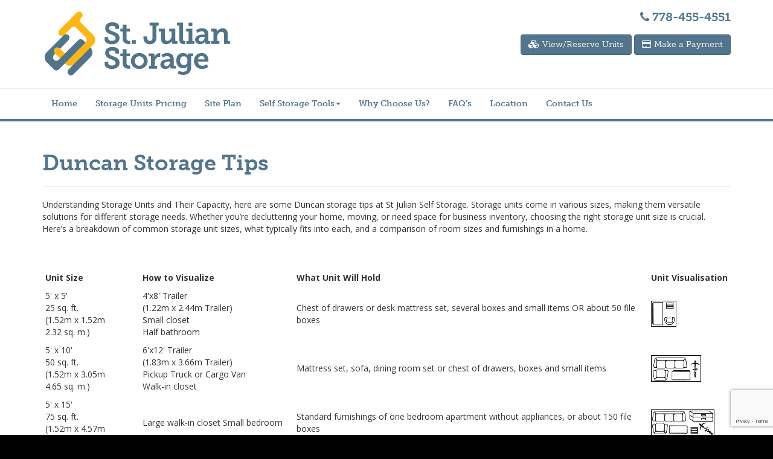

--- FILE ---
content_type: text/html; charset=UTF-8
request_url: https://stjulianstorage.com/storage-tools/storage-tips/
body_size: 13370
content:
<!doctype html>  

<!--[if IEMobile 7 ]> <html lang="en-US" prefix="og: https://ogp.me/ns#"class="no-js iem7"> <![endif]-->
<!--[if lt IE 7 ]> <html lang="en-US" prefix="og: https://ogp.me/ns#" class="no-js ie6"> <![endif]-->
<!--[if IE 7 ]>    <html lang="en-US" prefix="og: https://ogp.me/ns#" class="no-js ie7"> <![endif]-->
<!--[if IE 8 ]>    <html lang="en-US" prefix="og: https://ogp.me/ns#" class="no-js ie8"> <![endif]-->
<!--[if (gte IE 9)|(gt IEMobile 7)|!(IEMobile)|!(IE)]><!--><html lang="en-US" prefix="og: https://ogp.me/ns#" class="no-js"><!--<![endif]-->
	
	<head>
		<meta charset="utf-8">
		<meta http-equiv="X-UA-Compatible" content="IE=edge,chrome=1">
		<title>Duncan Storage Tips - St. Julian Storage</title>	
		<meta name="viewport" content="width=device-width, initial-scale=1.0">
  		<link rel="pingback" href="">

		<!-- wordpress head functions -->
		
<!-- Search Engine Optimization by Rank Math - https://rankmath.com/ -->
<meta name="description" content="Duncan Storage Tips, Estimate the storage space you will need by comparing to room sizes and furnishings you would find in your home."/>
<meta name="robots" content="follow, index, max-snippet:-1, max-video-preview:-1, max-image-preview:large"/>
<link rel="canonical" href="https://stjulianstorage.com/storage-tools/storage-tips/" />
<meta property="og:locale" content="en_US" />
<meta property="og:type" content="article" />
<meta property="og:title" content="Duncan Storage Tips - St. Julian Storage" />
<meta property="og:description" content="Duncan Storage Tips, Estimate the storage space you will need by comparing to room sizes and furnishings you would find in your home." />
<meta property="og:url" content="https://stjulianstorage.com/storage-tools/storage-tips/" />
<meta property="og:site_name" content="St. Julian Storage" />
<meta property="article:publisher" content="https://www.facebook.com/stjulianstorage" />
<meta property="og:updated_time" content="2024-05-23T23:47:16+00:00" />
<meta property="article:published_time" content="2015-11-20T23:18:14+00:00" />
<meta property="article:modified_time" content="2024-05-23T23:47:16+00:00" />
<meta name="twitter:card" content="summary_large_image" />
<meta name="twitter:title" content="Duncan Storage Tips - St. Julian Storage" />
<meta name="twitter:description" content="Duncan Storage Tips, Estimate the storage space you will need by comparing to room sizes and furnishings you would find in your home." />
<meta name="twitter:label1" content="Time to read" />
<meta name="twitter:data1" content="Less than a minute" />
<script type="application/ld+json" class="rank-math-schema">{"@context":"https://schema.org","@graph":[{"@type":["SelfStorage","Organization"],"@id":"https://stjulianstorage.com/#organization","name":"St. Julian Self Storage Ltd","url":"https://stjulianstorage.com","sameAs":["https://www.facebook.com/stjulianstorage"],"logo":{"@type":"ImageObject","@id":"https://stjulianstorage.com/#logo","url":"https://stjulianstorage.com/wp-content/uploads/2015/11/stjulien-logo-1.png","contentUrl":"https://stjulianstorage.com/wp-content/uploads/2015/11/stjulien-logo-1.png","caption":"St. Julian Storage","inLanguage":"en-US","width":"534","height":"196"},"openingHours":["Monday,Tuesday,Wednesday,Thursday,Friday,Saturday,Sunday 09:00-17:00"],"image":{"@id":"https://stjulianstorage.com/#logo"}},{"@type":"WebSite","@id":"https://stjulianstorage.com/#website","url":"https://stjulianstorage.com","name":"St. Julian Storage","alternateName":"St. Julian Self Storage","publisher":{"@id":"https://stjulianstorage.com/#organization"},"inLanguage":"en-US"},{"@type":"WebPage","@id":"https://stjulianstorage.com/storage-tools/storage-tips/#webpage","url":"https://stjulianstorage.com/storage-tools/storage-tips/","name":"Duncan Storage Tips - St. Julian Storage","datePublished":"2015-11-20T23:18:14+00:00","dateModified":"2024-05-23T23:47:16+00:00","isPartOf":{"@id":"https://stjulianstorage.com/#website"},"inLanguage":"en-US"},{"@type":"Person","@id":"https://stjulianstorage.com/author/moamedia/","name":"moamedia","url":"https://stjulianstorage.com/author/moamedia/","image":{"@type":"ImageObject","@id":"https://secure.gravatar.com/avatar/dbf1a61a02ce9d5d66ce50ff605773fed28bfe8339dc69d08664dd751c455e57?s=96&amp;d=mm&amp;r=g","url":"https://secure.gravatar.com/avatar/dbf1a61a02ce9d5d66ce50ff605773fed28bfe8339dc69d08664dd751c455e57?s=96&amp;d=mm&amp;r=g","caption":"moamedia","inLanguage":"en-US"},"worksFor":{"@id":"https://stjulianstorage.com/#organization"}},{"@type":"Article","headline":"Duncan Storage Tips - St. Julian Storage","keywords":"Duncan Storage Tips","datePublished":"2015-11-20T23:18:14+00:00","dateModified":"2024-05-23T23:47:16+00:00","author":{"@id":"https://stjulianstorage.com/author/moamedia/","name":"moamedia"},"publisher":{"@id":"https://stjulianstorage.com/#organization"},"description":"Duncan Storage Tips, Estimate the storage space you will need by comparing to room sizes and furnishings you would find in your home.","name":"Duncan Storage Tips - St. Julian Storage","@id":"https://stjulianstorage.com/storage-tools/storage-tips/#richSnippet","isPartOf":{"@id":"https://stjulianstorage.com/storage-tools/storage-tips/#webpage"},"inLanguage":"en-US","mainEntityOfPage":{"@id":"https://stjulianstorage.com/storage-tools/storage-tips/#webpage"}}]}</script>
<!-- /Rank Math WordPress SEO plugin -->

<link rel='dns-prefetch' href='//platform-api.sharethis.com' />
<link rel="alternate" title="oEmbed (JSON)" type="application/json+oembed" href="https://stjulianstorage.com/wp-json/oembed/1.0/embed?url=https%3A%2F%2Fstjulianstorage.com%2Fstorage-tools%2Fstorage-tips%2F" />
<link rel="alternate" title="oEmbed (XML)" type="text/xml+oembed" href="https://stjulianstorage.com/wp-json/oembed/1.0/embed?url=https%3A%2F%2Fstjulianstorage.com%2Fstorage-tools%2Fstorage-tips%2F&#038;format=xml" />
<style id='wp-img-auto-sizes-contain-inline-css' type='text/css'>
img:is([sizes=auto i],[sizes^="auto," i]){contain-intrinsic-size:3000px 1500px}
/*# sourceURL=wp-img-auto-sizes-contain-inline-css */
</style>
<style id='wp-emoji-styles-inline-css' type='text/css'>

	img.wp-smiley, img.emoji {
		display: inline !important;
		border: none !important;
		box-shadow: none !important;
		height: 1em !important;
		width: 1em !important;
		margin: 0 0.07em !important;
		vertical-align: -0.1em !important;
		background: none !important;
		padding: 0 !important;
	}
/*# sourceURL=wp-emoji-styles-inline-css */
</style>
<style id='wp-block-library-inline-css' type='text/css'>
:root{--wp-block-synced-color:#7a00df;--wp-block-synced-color--rgb:122,0,223;--wp-bound-block-color:var(--wp-block-synced-color);--wp-editor-canvas-background:#ddd;--wp-admin-theme-color:#007cba;--wp-admin-theme-color--rgb:0,124,186;--wp-admin-theme-color-darker-10:#006ba1;--wp-admin-theme-color-darker-10--rgb:0,107,160.5;--wp-admin-theme-color-darker-20:#005a87;--wp-admin-theme-color-darker-20--rgb:0,90,135;--wp-admin-border-width-focus:2px}@media (min-resolution:192dpi){:root{--wp-admin-border-width-focus:1.5px}}.wp-element-button{cursor:pointer}:root .has-very-light-gray-background-color{background-color:#eee}:root .has-very-dark-gray-background-color{background-color:#313131}:root .has-very-light-gray-color{color:#eee}:root .has-very-dark-gray-color{color:#313131}:root .has-vivid-green-cyan-to-vivid-cyan-blue-gradient-background{background:linear-gradient(135deg,#00d084,#0693e3)}:root .has-purple-crush-gradient-background{background:linear-gradient(135deg,#34e2e4,#4721fb 50%,#ab1dfe)}:root .has-hazy-dawn-gradient-background{background:linear-gradient(135deg,#faaca8,#dad0ec)}:root .has-subdued-olive-gradient-background{background:linear-gradient(135deg,#fafae1,#67a671)}:root .has-atomic-cream-gradient-background{background:linear-gradient(135deg,#fdd79a,#004a59)}:root .has-nightshade-gradient-background{background:linear-gradient(135deg,#330968,#31cdcf)}:root .has-midnight-gradient-background{background:linear-gradient(135deg,#020381,#2874fc)}:root{--wp--preset--font-size--normal:16px;--wp--preset--font-size--huge:42px}.has-regular-font-size{font-size:1em}.has-larger-font-size{font-size:2.625em}.has-normal-font-size{font-size:var(--wp--preset--font-size--normal)}.has-huge-font-size{font-size:var(--wp--preset--font-size--huge)}.has-text-align-center{text-align:center}.has-text-align-left{text-align:left}.has-text-align-right{text-align:right}.has-fit-text{white-space:nowrap!important}#end-resizable-editor-section{display:none}.aligncenter{clear:both}.items-justified-left{justify-content:flex-start}.items-justified-center{justify-content:center}.items-justified-right{justify-content:flex-end}.items-justified-space-between{justify-content:space-between}.screen-reader-text{border:0;clip-path:inset(50%);height:1px;margin:-1px;overflow:hidden;padding:0;position:absolute;width:1px;word-wrap:normal!important}.screen-reader-text:focus{background-color:#ddd;clip-path:none;color:#444;display:block;font-size:1em;height:auto;left:5px;line-height:normal;padding:15px 23px 14px;text-decoration:none;top:5px;width:auto;z-index:100000}html :where(.has-border-color){border-style:solid}html :where([style*=border-top-color]){border-top-style:solid}html :where([style*=border-right-color]){border-right-style:solid}html :where([style*=border-bottom-color]){border-bottom-style:solid}html :where([style*=border-left-color]){border-left-style:solid}html :where([style*=border-width]){border-style:solid}html :where([style*=border-top-width]){border-top-style:solid}html :where([style*=border-right-width]){border-right-style:solid}html :where([style*=border-bottom-width]){border-bottom-style:solid}html :where([style*=border-left-width]){border-left-style:solid}html :where(img[class*=wp-image-]){height:auto;max-width:100%}:where(figure){margin:0 0 1em}html :where(.is-position-sticky){--wp-admin--admin-bar--position-offset:var(--wp-admin--admin-bar--height,0px)}@media screen and (max-width:600px){html :where(.is-position-sticky){--wp-admin--admin-bar--position-offset:0px}}

/*# sourceURL=wp-block-library-inline-css */
</style><style id='wp-block-heading-inline-css' type='text/css'>
h1:where(.wp-block-heading).has-background,h2:where(.wp-block-heading).has-background,h3:where(.wp-block-heading).has-background,h4:where(.wp-block-heading).has-background,h5:where(.wp-block-heading).has-background,h6:where(.wp-block-heading).has-background{padding:1.25em 2.375em}h1.has-text-align-left[style*=writing-mode]:where([style*=vertical-lr]),h1.has-text-align-right[style*=writing-mode]:where([style*=vertical-rl]),h2.has-text-align-left[style*=writing-mode]:where([style*=vertical-lr]),h2.has-text-align-right[style*=writing-mode]:where([style*=vertical-rl]),h3.has-text-align-left[style*=writing-mode]:where([style*=vertical-lr]),h3.has-text-align-right[style*=writing-mode]:where([style*=vertical-rl]),h4.has-text-align-left[style*=writing-mode]:where([style*=vertical-lr]),h4.has-text-align-right[style*=writing-mode]:where([style*=vertical-rl]),h5.has-text-align-left[style*=writing-mode]:where([style*=vertical-lr]),h5.has-text-align-right[style*=writing-mode]:where([style*=vertical-rl]),h6.has-text-align-left[style*=writing-mode]:where([style*=vertical-lr]),h6.has-text-align-right[style*=writing-mode]:where([style*=vertical-rl]){rotate:180deg}
/*# sourceURL=https://stjulianstorage.com/wp-includes/blocks/heading/style.min.css */
</style>
<style id='wp-block-list-inline-css' type='text/css'>
ol,ul{box-sizing:border-box}:root :where(.wp-block-list.has-background){padding:1.25em 2.375em}
/*# sourceURL=https://stjulianstorage.com/wp-includes/blocks/list/style.min.css */
</style>
<style id='wp-block-paragraph-inline-css' type='text/css'>
.is-small-text{font-size:.875em}.is-regular-text{font-size:1em}.is-large-text{font-size:2.25em}.is-larger-text{font-size:3em}.has-drop-cap:not(:focus):first-letter{float:left;font-size:8.4em;font-style:normal;font-weight:100;line-height:.68;margin:.05em .1em 0 0;text-transform:uppercase}body.rtl .has-drop-cap:not(:focus):first-letter{float:none;margin-left:.1em}p.has-drop-cap.has-background{overflow:hidden}:root :where(p.has-background){padding:1.25em 2.375em}:where(p.has-text-color:not(.has-link-color)) a{color:inherit}p.has-text-align-left[style*="writing-mode:vertical-lr"],p.has-text-align-right[style*="writing-mode:vertical-rl"]{rotate:180deg}
/*# sourceURL=https://stjulianstorage.com/wp-includes/blocks/paragraph/style.min.css */
</style>
<style id='wp-block-spacer-inline-css' type='text/css'>
.wp-block-spacer{clear:both}
/*# sourceURL=https://stjulianstorage.com/wp-includes/blocks/spacer/style.min.css */
</style>
<style id='global-styles-inline-css' type='text/css'>
:root{--wp--preset--aspect-ratio--square: 1;--wp--preset--aspect-ratio--4-3: 4/3;--wp--preset--aspect-ratio--3-4: 3/4;--wp--preset--aspect-ratio--3-2: 3/2;--wp--preset--aspect-ratio--2-3: 2/3;--wp--preset--aspect-ratio--16-9: 16/9;--wp--preset--aspect-ratio--9-16: 9/16;--wp--preset--color--black: #000000;--wp--preset--color--cyan-bluish-gray: #abb8c3;--wp--preset--color--white: #ffffff;--wp--preset--color--pale-pink: #f78da7;--wp--preset--color--vivid-red: #cf2e2e;--wp--preset--color--luminous-vivid-orange: #ff6900;--wp--preset--color--luminous-vivid-amber: #fcb900;--wp--preset--color--light-green-cyan: #7bdcb5;--wp--preset--color--vivid-green-cyan: #00d084;--wp--preset--color--pale-cyan-blue: #8ed1fc;--wp--preset--color--vivid-cyan-blue: #0693e3;--wp--preset--color--vivid-purple: #9b51e0;--wp--preset--gradient--vivid-cyan-blue-to-vivid-purple: linear-gradient(135deg,rgb(6,147,227) 0%,rgb(155,81,224) 100%);--wp--preset--gradient--light-green-cyan-to-vivid-green-cyan: linear-gradient(135deg,rgb(122,220,180) 0%,rgb(0,208,130) 100%);--wp--preset--gradient--luminous-vivid-amber-to-luminous-vivid-orange: linear-gradient(135deg,rgb(252,185,0) 0%,rgb(255,105,0) 100%);--wp--preset--gradient--luminous-vivid-orange-to-vivid-red: linear-gradient(135deg,rgb(255,105,0) 0%,rgb(207,46,46) 100%);--wp--preset--gradient--very-light-gray-to-cyan-bluish-gray: linear-gradient(135deg,rgb(238,238,238) 0%,rgb(169,184,195) 100%);--wp--preset--gradient--cool-to-warm-spectrum: linear-gradient(135deg,rgb(74,234,220) 0%,rgb(151,120,209) 20%,rgb(207,42,186) 40%,rgb(238,44,130) 60%,rgb(251,105,98) 80%,rgb(254,248,76) 100%);--wp--preset--gradient--blush-light-purple: linear-gradient(135deg,rgb(255,206,236) 0%,rgb(152,150,240) 100%);--wp--preset--gradient--blush-bordeaux: linear-gradient(135deg,rgb(254,205,165) 0%,rgb(254,45,45) 50%,rgb(107,0,62) 100%);--wp--preset--gradient--luminous-dusk: linear-gradient(135deg,rgb(255,203,112) 0%,rgb(199,81,192) 50%,rgb(65,88,208) 100%);--wp--preset--gradient--pale-ocean: linear-gradient(135deg,rgb(255,245,203) 0%,rgb(182,227,212) 50%,rgb(51,167,181) 100%);--wp--preset--gradient--electric-grass: linear-gradient(135deg,rgb(202,248,128) 0%,rgb(113,206,126) 100%);--wp--preset--gradient--midnight: linear-gradient(135deg,rgb(2,3,129) 0%,rgb(40,116,252) 100%);--wp--preset--font-size--small: 13px;--wp--preset--font-size--medium: 20px;--wp--preset--font-size--large: 36px;--wp--preset--font-size--x-large: 42px;--wp--preset--spacing--20: 0.44rem;--wp--preset--spacing--30: 0.67rem;--wp--preset--spacing--40: 1rem;--wp--preset--spacing--50: 1.5rem;--wp--preset--spacing--60: 2.25rem;--wp--preset--spacing--70: 3.38rem;--wp--preset--spacing--80: 5.06rem;--wp--preset--shadow--natural: 6px 6px 9px rgba(0, 0, 0, 0.2);--wp--preset--shadow--deep: 12px 12px 50px rgba(0, 0, 0, 0.4);--wp--preset--shadow--sharp: 6px 6px 0px rgba(0, 0, 0, 0.2);--wp--preset--shadow--outlined: 6px 6px 0px -3px rgb(255, 255, 255), 6px 6px rgb(0, 0, 0);--wp--preset--shadow--crisp: 6px 6px 0px rgb(0, 0, 0);}:where(.is-layout-flex){gap: 0.5em;}:where(.is-layout-grid){gap: 0.5em;}body .is-layout-flex{display: flex;}.is-layout-flex{flex-wrap: wrap;align-items: center;}.is-layout-flex > :is(*, div){margin: 0;}body .is-layout-grid{display: grid;}.is-layout-grid > :is(*, div){margin: 0;}:where(.wp-block-columns.is-layout-flex){gap: 2em;}:where(.wp-block-columns.is-layout-grid){gap: 2em;}:where(.wp-block-post-template.is-layout-flex){gap: 1.25em;}:where(.wp-block-post-template.is-layout-grid){gap: 1.25em;}.has-black-color{color: var(--wp--preset--color--black) !important;}.has-cyan-bluish-gray-color{color: var(--wp--preset--color--cyan-bluish-gray) !important;}.has-white-color{color: var(--wp--preset--color--white) !important;}.has-pale-pink-color{color: var(--wp--preset--color--pale-pink) !important;}.has-vivid-red-color{color: var(--wp--preset--color--vivid-red) !important;}.has-luminous-vivid-orange-color{color: var(--wp--preset--color--luminous-vivid-orange) !important;}.has-luminous-vivid-amber-color{color: var(--wp--preset--color--luminous-vivid-amber) !important;}.has-light-green-cyan-color{color: var(--wp--preset--color--light-green-cyan) !important;}.has-vivid-green-cyan-color{color: var(--wp--preset--color--vivid-green-cyan) !important;}.has-pale-cyan-blue-color{color: var(--wp--preset--color--pale-cyan-blue) !important;}.has-vivid-cyan-blue-color{color: var(--wp--preset--color--vivid-cyan-blue) !important;}.has-vivid-purple-color{color: var(--wp--preset--color--vivid-purple) !important;}.has-black-background-color{background-color: var(--wp--preset--color--black) !important;}.has-cyan-bluish-gray-background-color{background-color: var(--wp--preset--color--cyan-bluish-gray) !important;}.has-white-background-color{background-color: var(--wp--preset--color--white) !important;}.has-pale-pink-background-color{background-color: var(--wp--preset--color--pale-pink) !important;}.has-vivid-red-background-color{background-color: var(--wp--preset--color--vivid-red) !important;}.has-luminous-vivid-orange-background-color{background-color: var(--wp--preset--color--luminous-vivid-orange) !important;}.has-luminous-vivid-amber-background-color{background-color: var(--wp--preset--color--luminous-vivid-amber) !important;}.has-light-green-cyan-background-color{background-color: var(--wp--preset--color--light-green-cyan) !important;}.has-vivid-green-cyan-background-color{background-color: var(--wp--preset--color--vivid-green-cyan) !important;}.has-pale-cyan-blue-background-color{background-color: var(--wp--preset--color--pale-cyan-blue) !important;}.has-vivid-cyan-blue-background-color{background-color: var(--wp--preset--color--vivid-cyan-blue) !important;}.has-vivid-purple-background-color{background-color: var(--wp--preset--color--vivid-purple) !important;}.has-black-border-color{border-color: var(--wp--preset--color--black) !important;}.has-cyan-bluish-gray-border-color{border-color: var(--wp--preset--color--cyan-bluish-gray) !important;}.has-white-border-color{border-color: var(--wp--preset--color--white) !important;}.has-pale-pink-border-color{border-color: var(--wp--preset--color--pale-pink) !important;}.has-vivid-red-border-color{border-color: var(--wp--preset--color--vivid-red) !important;}.has-luminous-vivid-orange-border-color{border-color: var(--wp--preset--color--luminous-vivid-orange) !important;}.has-luminous-vivid-amber-border-color{border-color: var(--wp--preset--color--luminous-vivid-amber) !important;}.has-light-green-cyan-border-color{border-color: var(--wp--preset--color--light-green-cyan) !important;}.has-vivid-green-cyan-border-color{border-color: var(--wp--preset--color--vivid-green-cyan) !important;}.has-pale-cyan-blue-border-color{border-color: var(--wp--preset--color--pale-cyan-blue) !important;}.has-vivid-cyan-blue-border-color{border-color: var(--wp--preset--color--vivid-cyan-blue) !important;}.has-vivid-purple-border-color{border-color: var(--wp--preset--color--vivid-purple) !important;}.has-vivid-cyan-blue-to-vivid-purple-gradient-background{background: var(--wp--preset--gradient--vivid-cyan-blue-to-vivid-purple) !important;}.has-light-green-cyan-to-vivid-green-cyan-gradient-background{background: var(--wp--preset--gradient--light-green-cyan-to-vivid-green-cyan) !important;}.has-luminous-vivid-amber-to-luminous-vivid-orange-gradient-background{background: var(--wp--preset--gradient--luminous-vivid-amber-to-luminous-vivid-orange) !important;}.has-luminous-vivid-orange-to-vivid-red-gradient-background{background: var(--wp--preset--gradient--luminous-vivid-orange-to-vivid-red) !important;}.has-very-light-gray-to-cyan-bluish-gray-gradient-background{background: var(--wp--preset--gradient--very-light-gray-to-cyan-bluish-gray) !important;}.has-cool-to-warm-spectrum-gradient-background{background: var(--wp--preset--gradient--cool-to-warm-spectrum) !important;}.has-blush-light-purple-gradient-background{background: var(--wp--preset--gradient--blush-light-purple) !important;}.has-blush-bordeaux-gradient-background{background: var(--wp--preset--gradient--blush-bordeaux) !important;}.has-luminous-dusk-gradient-background{background: var(--wp--preset--gradient--luminous-dusk) !important;}.has-pale-ocean-gradient-background{background: var(--wp--preset--gradient--pale-ocean) !important;}.has-electric-grass-gradient-background{background: var(--wp--preset--gradient--electric-grass) !important;}.has-midnight-gradient-background{background: var(--wp--preset--gradient--midnight) !important;}.has-small-font-size{font-size: var(--wp--preset--font-size--small) !important;}.has-medium-font-size{font-size: var(--wp--preset--font-size--medium) !important;}.has-large-font-size{font-size: var(--wp--preset--font-size--large) !important;}.has-x-large-font-size{font-size: var(--wp--preset--font-size--x-large) !important;}
/*# sourceURL=global-styles-inline-css */
</style>

<style id='classic-theme-styles-inline-css' type='text/css'>
/*! This file is auto-generated */
.wp-block-button__link{color:#fff;background-color:#32373c;border-radius:9999px;box-shadow:none;text-decoration:none;padding:calc(.667em + 2px) calc(1.333em + 2px);font-size:1.125em}.wp-block-file__button{background:#32373c;color:#fff;text-decoration:none}
/*# sourceURL=/wp-includes/css/classic-themes.min.css */
</style>
<link rel='stylesheet' id='contact-form-7-css' href='https://stjulianstorage.com/wp-content/plugins/contact-form-7/includes/css/styles.css?ver=6.1.4' type='text/css' media='all' />
<link rel='stylesheet' id='prefix-style-css' href='https://stjulianstorage.com/wp-content/plugins/responsive-mini-storage-calculator/msc-style.css?ver=6.9' type='text/css' media='all' />
<link rel='stylesheet' id='wpbs-css' href='https://stjulianstorage.com/wp-content/themes/ss-bootstrap/library/dist/css/styles.e159b0a8.min.css?ver=1.0' type='text/css' media='all' />
<link rel='stylesheet' id='wpbs-style-css' href='https://stjulianstorage.com/wp-content/themes/ss-bootstrap/style.css?ver=1.0' type='text/css' media='all' />
<link rel='stylesheet' id='owlcarousel-css' href='https://stjulianstorage.com/wp-content/themes/ss-bootstrap/OwlCarousel2/dist/assets/owl.carousel.min.css?ver=6.9' type='text/css' media='all' />
<link rel='stylesheet' id='owltheme-css' href='https://stjulianstorage.com/wp-content/themes/ss-bootstrap/OwlCarousel2/dist/assets/owl.theme.default.min.css?ver=6.9' type='text/css' media='all' />
<link rel='stylesheet' id='wpzoom-social-icons-socicon-css' href='https://stjulianstorage.com/wp-content/plugins/social-icons-widget-by-wpzoom/assets/css/wpzoom-socicon.css?ver=1768498424' type='text/css' media='all' />
<link rel='stylesheet' id='wpzoom-social-icons-genericons-css' href='https://stjulianstorage.com/wp-content/plugins/social-icons-widget-by-wpzoom/assets/css/genericons.css?ver=1768498424' type='text/css' media='all' />
<link rel='stylesheet' id='wpzoom-social-icons-academicons-css' href='https://stjulianstorage.com/wp-content/plugins/social-icons-widget-by-wpzoom/assets/css/academicons.min.css?ver=1768498424' type='text/css' media='all' />
<link rel='stylesheet' id='wpzoom-social-icons-font-awesome-3-css' href='https://stjulianstorage.com/wp-content/plugins/social-icons-widget-by-wpzoom/assets/css/font-awesome-3.min.css?ver=1768498424' type='text/css' media='all' />
<link rel='stylesheet' id='dashicons-css' href='https://stjulianstorage.com/wp-includes/css/dashicons.min.css?ver=6.9' type='text/css' media='all' />
<link rel='stylesheet' id='wpzoom-social-icons-styles-css' href='https://stjulianstorage.com/wp-content/plugins/social-icons-widget-by-wpzoom/assets/css/wpzoom-social-icons-styles.css?ver=1768498424' type='text/css' media='all' />
<link rel='stylesheet' id='upw_theme_standard-css' href='https://stjulianstorage.com/wp-content/plugins/ultimate-posts-widget/css/upw-theme-standard.min.css?ver=6.9' type='text/css' media='all' />
<link rel='stylesheet' id='tablepress-default-css' href='https://stjulianstorage.com/wp-content/plugins/tablepress/css/build/default.css?ver=3.2.6' type='text/css' media='all' />
<link rel='preload' as='font'  id='wpzoom-social-icons-font-academicons-woff2-css' href='https://stjulianstorage.com/wp-content/plugins/social-icons-widget-by-wpzoom/assets/font/academicons.woff2?v=1.9.2'  type='font/woff2' crossorigin />
<link rel='preload' as='font'  id='wpzoom-social-icons-font-fontawesome-3-woff2-css' href='https://stjulianstorage.com/wp-content/plugins/social-icons-widget-by-wpzoom/assets/font/fontawesome-webfont.woff2?v=4.7.0'  type='font/woff2' crossorigin />
<link rel='preload' as='font'  id='wpzoom-social-icons-font-genericons-woff-css' href='https://stjulianstorage.com/wp-content/plugins/social-icons-widget-by-wpzoom/assets/font/Genericons.woff'  type='font/woff' crossorigin />
<link rel='preload' as='font'  id='wpzoom-social-icons-font-socicon-woff2-css' href='https://stjulianstorage.com/wp-content/plugins/social-icons-widget-by-wpzoom/assets/font/socicon.woff2?v=4.5.4'  type='font/woff2' crossorigin />
<script type="text/javascript" src="https://stjulianstorage.com/wp-content/plugins/responsive-mini-storage-calculator/msc-mini-storage-calculator.js?ver=6.9" id="msc-mini-storage-calculator-js"></script>
<script type="text/javascript" id="wpgmza_data-js-extra">
/* <![CDATA[ */
var wpgmza_google_api_status = {"message":"Enqueued","code":"ENQUEUED"};
//# sourceURL=wpgmza_data-js-extra
/* ]]> */
</script>
<script type="text/javascript" src="https://stjulianstorage.com/wp-content/plugins/wp-google-maps/wpgmza_data.js?ver=6.9" id="wpgmza_data-js"></script>
<script type="text/javascript" src="https://stjulianstorage.com/wp-includes/js/jquery/jquery.min.js?ver=3.7.1" id="jquery-core-js"></script>
<script type="text/javascript" src="https://stjulianstorage.com/wp-includes/js/jquery/jquery-migrate.min.js?ver=3.4.1" id="jquery-migrate-js"></script>
<script type="text/javascript" src="https://stjulianstorage.com/wp-content/themes/ss-bootstrap/bower_components/bootstrap/dist/js/bootstrap.js?ver=1.2" id="bootstrap-js"></script>
<script type="text/javascript" src="https://stjulianstorage.com/wp-content/themes/ss-bootstrap/OwlCarousel2/dist/owl.carousel.min.js?ver=6.9" id="owlcarousel-js"></script>
<script type="text/javascript" src="https://stjulianstorage.com/wp-content/themes/ss-bootstrap/FitText/jquery.fittext.js?ver=6.9" id="fittext-js"></script>
<script type="text/javascript" src="https://stjulianstorage.com/wp-content/themes/ss-bootstrap/library/dist/js/scripts.0545703f.min.js?ver=1.2" id="wpbs-js-js"></script>
<script type="text/javascript" src="https://stjulianstorage.com/wp-content/themes/ss-bootstrap/bower_components/modernizer/modernizr.js?ver=1.2" id="modernizr-js"></script>
<script type="text/javascript" src="//platform-api.sharethis.com/js/sharethis.js#source=googleanalytics-wordpress#product=ga&amp;property=5ee64b317093670011e010ff" id="googleanalytics-platform-sharethis-js"></script>
<link rel="https://api.w.org/" href="https://stjulianstorage.com/wp-json/" /><link rel="alternate" title="JSON" type="application/json" href="https://stjulianstorage.com/wp-json/wp/v2/pages/43" /><link rel='shortlink' href='https://stjulianstorage.com/?p=43' />
<script>
(function() {
	(function (i, s, o, g, r, a, m) {
		i['GoogleAnalyticsObject'] = r;
		i[r] = i[r] || function () {
				(i[r].q = i[r].q || []).push(arguments)
			}, i[r].l = 1 * new Date();
		a = s.createElement(o),
			m = s.getElementsByTagName(o)[0];
		a.async = 1;
		a.src = g;
		m.parentNode.insertBefore(a, m)
	})(window, document, 'script', 'https://google-analytics.com/analytics.js', 'ga');

	ga('create', 'UA-20212513-70', 'auto');
			ga('send', 'pageview');
	})();
</script>
<link rel="icon" href="https://stjulianstorage.com/wp-content/uploads/2020/05/cropped-stj-site-icon-32x32.png" sizes="32x32" />
<link rel="icon" href="https://stjulianstorage.com/wp-content/uploads/2020/05/cropped-stj-site-icon-192x192.png" sizes="192x192" />
<link rel="apple-touch-icon" href="https://stjulianstorage.com/wp-content/uploads/2020/05/cropped-stj-site-icon-180x180.png" />
<meta name="msapplication-TileImage" content="https://stjulianstorage.com/wp-content/uploads/2020/05/cropped-stj-site-icon-270x270.png" />
		<!-- end of wordpress head -->
		<!-- IE8 fallback moved below head to work properly. Added respond as well. Tested to work. -->
			<!-- media-queries.js (fallback) -->
		<!--[if lt IE 9]>
			<script src="https://css3-mediaqueries-js.googlecode.com/svn/trunk/css3-mediaqueries.js"></script>			
		<![endif]-->

		<!-- html5.js -->
		<!--[if lt IE 9]>
			<script src="https://html5shim.googlecode.com/svn/trunk/html5.js"></script>
		<![endif]-->	
		
			<!-- respond.js -->
		<!--[if lt IE 9]>
		          <script type='text/javascript' src="https://cdnjs.cloudflare.com/ajax/libs/respond.js/1.4.2/respond.js"></script>
		<![endif]-->	
		<link rel="stylesheet" href="https://maxcdn.bootstrapcdn.com/font-awesome/4.4.0/css/font-awesome.min.css">
		<link href='https://fonts.googleapis.com/css?family=Open+Sans:400,700,700italic,400italic' rel='stylesheet' type='text/css'>
		<script src="https://use.typekit.net/klr4cxb.js"></script>
		<script>try{Typekit.load({ async: true });}catch(e){}</script>


	</head>
	
	<body class="wp-singular page-template-default page page-id-43 page-child parent-pageid-333 wp-theme-ss-bootstrap">
		<div id="page-wrapper">	
			<header role="banner">
					
				<div class="navbar navbar-default navbar-fixed-top">
					<div class="container-fluid no-pad">
	          
							<div class="navbar-header">
								
								<div class="container">
									<button type="button" class="navbar-toggle" data-toggle="collapse" data-target=".navbar-responsive-collapse">
										<span class="icon-bar"></span>
										<span class="icon-bar"></span>
										<span class="icon-bar"></span>
									</button>
									
									<a class="navbar-brand" title="Safe, Secure, Simple. Smart Duncan Storage  Solutions" href="https://stjulianstorage.com"><img src="https://stjulianstorage.com/wp-content/themes/ss-bootstrap/images/logo.svg" class="site-logo" alt="St. Julian Storage"></a>
									
									<div class="pull-right hidden-xs hidden-sm">
										<div class="phone"><i class="fa fa-phone"></i> 778-455-4551</div>
										
										<ul id="header-btns">
											<li><a href="/view-reserve-storage-units/" class="btn btn-success" title="Click here to View and Reserve Units"><i class="fa fa-cubes"></i><span class="btn-text">View/Reserve Units</span></a></li>
											<li><a href="https://www.smdservers.net/SLWebSiteTemplate_V2/login.aspx?sCorpCode=0yoWyNH1fWc0si5zJ2kdog==&sLocationCode=/Bg3f9EfuqIWz9mvplusyJWMg==&1=1" class="btn btn-success" title="Click here to make a payment for your storage unit" target="_blank"><i class="fa fa-credit-card"></i><span class="btn-text">Make a Payment</span></a></li>
										</ul>
									</div>
								</div>
							</div>
		
							<div class="collapse navbar-collapse navbar-responsive-collapse">
								<div class="container">
									<ul id="menu-main-menu" class="nav navbar-nav"><li id="menu-item-28" class="menu-item menu-item-type-post_type menu-item-object-page menu-item-home"><a href="https://stjulianstorage.com/">Home</a></li>
<li id="menu-item-19" class="menu-item menu-item-type-post_type menu-item-object-page"><a title="View our storage units and pricing" href="https://stjulianstorage.com/storage-units-pricing/">Storage Units Pricing</a></li>
<li id="menu-item-379" class="menu-item menu-item-type-post_type menu-item-object-page"><a href="https://stjulianstorage.com/storage-units-site-plan-2/">Site Plan</a></li>
<li id="menu-item-336" class="dropdown menu-item menu-item-type-post_type menu-item-object-page current-page-ancestor current-menu-ancestor current-menu-parent current-page-parent current_page_parent current_page_ancestor menu-item-has-children"><a href="https://stjulianstorage.com/storage-tools/" class="dropdown-toggle" data-toggle="dropdown">Self Storage Tools<b class="caret"></b></a>
<ul class="dropdown-menu">
	<li id="menu-item-337" class="menu-item menu-item-type-post_type menu-item-object-page current-menu-item page_item page-item-43 current_page_item"><a href="https://stjulianstorage.com/storage-tools/storage-tips/">Duncan Storage Tips</a></li>
	<li id="menu-item-312" class="menu-item menu-item-type-post_type menu-item-object-page"><a href="https://stjulianstorage.com/storage-tools/storage-size-calculator/">Size Calculator</a></li>
</ul>
</li>
<li id="menu-item-21" class="menu-item menu-item-type-post_type menu-item-object-page"><a title="Learn about why you should choose us for your storage needs" href="https://stjulianstorage.com/choose-us/">Why Choose Us?</a></li>
<li id="menu-item-270" class="menu-item menu-item-type-post_type menu-item-object-page"><a href="https://stjulianstorage.com/frequently-asked-questions/">FAQ&#8217;s</a></li>
<li id="menu-item-22" class="menu-item menu-item-type-post_type menu-item-object-page"><a title="View our storage facility location" href="https://stjulianstorage.com/stjulian-storage-location/">Location</a></li>
<li id="menu-item-290" class="menu-item menu-item-type-post_type menu-item-object-page"><a href="https://stjulianstorage.com/contact-st-julian-storage/">Contact Us</a></li>
<li id="menu-item-24" class="hidden-lg hidden-md menu-item menu-item-type-post_type menu-item-object-page"><a title="View and reserve our storage units" href="https://stjulianstorage.com/view-reserve-storage-units/">View &#038; Reserve Storage Units</a></li>
<li id="menu-item-25" class="hidden-lg hidden-md menu-item menu-item-type-post_type menu-item-object-page"><a title="Make a secure payment online now" href="https://stjulianstorage.com/?page_id=16">Make a Payment</a></li>
</ul>								</div>
								
							</div>
						
					</div> <!-- end .container -->
				</div> <!-- end .navbar -->
			
			</header> <!-- end header -->
			
			<div class="container-fluid no-pad">
			
			<div id="content" class="container clearfix">
				
				<div id="main" class="clearfix col-xs-12" role="main">

										
					<article id="post-43" class="clearfix post-43 page type-page status-publish hentry" role="article" itemscope itemtype="http://schema.org/BlogPosting">
						
						<header>
							
							<div class="page-header"><h1 class="page-title" itemprop="headline">Duncan Storage Tips</h1></div>
						
						</header> <!-- end article header -->
					
						<section class="post_content clearfix" itemprop="articleBody">
							
<p>Understanding Storage Units and Their Capacity, here are some Duncan storage tips at St Julian Self Storage.  Storage units come in various sizes, making them versatile solutions for different storage needs. Whether you&#8217;re decluttering your home, moving, or need space for business inventory, choosing the right storage unit size is crucial. Here’s a breakdown of common storage unit sizes, what typically fits into each, and a comparison of room sizes and furnishings in a home.</p>



<div style="height:41px" aria-hidden="true" class="wp-block-spacer"></div>



<table id="tablepress-1" class="tablepress tablepress-id-1 storage-tips-table">
<thead>
<tr class="row-1">
	<th class="column-1">Unit Size</th><th class="column-2">How to Visualize</th><th class="column-3">What Unit Will Hold</th><th class="column-4">Unit Visualisation</th>
</tr>
</thead>
<tbody class="row-striping row-hover">
<tr class="row-2">
	<td class="column-1">5' x 5'<br />
25 sq. ft.<br />
(1.52m x 1.52m<br />
2.32 sq. m.)</td><td class="column-2">4'x8' Trailer<br />
(1.22m x 2.44m Trailer)<br />
Small closet<br />
Half bathroom</td><td class="column-3">Chest of drawers or desk mattress set, several boxes and small items OR about 50 file boxes</td><td class="column-4"><img decoding="async" src="https://www.smdservers.net/SLWebSiteTemplate_V2/img/5_5.gif" class="img-fluid"></td>
</tr>
<tr class="row-3">
	<td class="column-1">5' x 10'<br />
50 sq. ft.<br />
(1.52m x 3.05m<br />
4.65 sq. m.)</td><td class="column-2">6'x12' Trailer<br />
(1.83m x 3.66m Trailer)<br />
Pickup Truck or Cargo Van<br />
Walk-in closet</td><td class="column-3">Mattress set, sofa, dining room set or chest of drawers, boxes and small items</td><td class="column-4"><img decoding="async" src="https://www.smdservers.net/SLWebSiteTemplate_V2/img/5_10.gif" class="img-fluid"></td>
</tr>
<tr class="row-4">
	<td class="column-1">5' x 15'<br />
75 sq. ft.<br />
(1.52m x 4.57m<br />
6.97 sq. m.)</td><td class="column-2">Large walk-in closet Small bedroom</td><td class="column-3">Standard furnishings of one bedroom apartment without appliances, or about 150 file boxes</td><td class="column-4"><img decoding="async" src="https://www.smdservers.net/SLWebSiteTemplate_V2/img/5_15.gif" class="img-fluid"></td>
</tr>
<tr class="row-5">
	<td class="column-1">10' x 10'<br />
100 sq. ft.<br />
(3.05m x 3.05m<br />
9.29 sq. m.)</td><td class="column-2">15' Moving Truck<br />
(4.57m Moving Truck)<br />
Average size bedroom</td><td class="column-3">Furnishings of one bedroom apartment with refrigerator and washer/dryer, patio furniture and many boxes OR two office suites OR about 200 file boxes</td><td class="column-4"><img decoding="async" src="https://www.smdservers.net/SLWebSiteTemplate_V2/img/10_10.gif" class="img-fluid"></td>
</tr>
<tr class="row-6">
	<td class="column-1">10' x 15'<br />
150 sq. ft.<br />
(3.05m x 4.57m<br />
13.94 sq. m.)</td><td class="column-2">20' Moving Truck<br />
(6.10m Moving Truck)<br />
Large bedroom</td><td class="column-3">Furnishings of two bedroom apartment or small house with appliances, patio furniture and many boxes OR a vehicle or small boat OR it is big enough to fit carpet rolls and building materials</td><td class="column-4"><img decoding="async" src="https://www.smdservers.net/SLWebSiteTemplate_V2/img/10_15.gif" class="img-fluid"></td>
</tr>
<tr class="row-7">
	<td class="column-1">10' x 20'<br />
200 sq. ft.<br />
(3.05m x 6.10m<br />
18.58 sq. m.)</td><td class="column-2">24' Moving Truck<br />
(7.32m Moving Truck)<br />
Small one car garage</td><td class="column-3">Furnishings of two bedroom house with appliances, patio furniture and many boxes OR a vehicle or small boat OR construction equipment</td><td class="column-4"><img decoding="async" src="https://www.smdservers.net/SLWebSiteTemplate_V2/img/10_20.gif" class="img-fluid"></td>
</tr>
<tr class="row-8">
	<td class="column-1">10' x 25'<br />
250 sq. ft.<br />
(3.05m x 7.62m<br />
23.23 sq. m.)</td><td class="column-2">26' Moving Truck<br />
(7.92m Moving Truck)<br />
Large one car garage</td><td class="column-3">Furnishings of three bedroom house with appliances, patio furniture and many boxes, garage extras and miscellaneous OR a vehicle or boat</td><td class="column-4"><img decoding="async" src="https://www.smdservers.net/SLWebSiteTemplate_V2/img/10_25.gif" class="img-fluid"></td>
</tr>
<tr class="row-9">
	<td class="column-1">10' x 30'<br />
300 sq. ft.<br />
(3.05m x 9.14m<br />
27.87 sq. m.)</td><td class="column-2">Extra long one car garage</td><td class="column-3">Furnishings of four or five bedroom house with appliances, patio furniture and many boxes, garage extras and miscellaneous OR a vehicle or boat</td><td class="column-4"><img decoding="async" src="https://www.smdservers.net/SLWebSiteTemplate_V2/img/10_30.gif" class="img-fluid"></td>
</tr>
</tbody>
</table>
<!-- #tablepress-1 from cache -->



<div style="height:43px" aria-hidden="true" class="wp-block-spacer"></div>



<h2 class="wp-block-heading">Practical Tips for Storage</h2>



<ul class="wp-block-list">
<li><strong>Disassemble Furniture</strong>: Breaking down large items like beds and tables can save significant space.</li>



<li><strong>Use Uniform Boxes</strong>: Stacking similar-sized boxes makes efficient use of vertical space.</li>



<li><strong>Label Everything</strong>: Clearly labelled boxes help you find items without rummaging.</li>



<li><strong>Prioritize Accessibility</strong>: Place frequently needed items near the front of the unit.</li>
</ul>



<p>By comparing the space needed for the furnishings and items from different rooms in your home, you can better gauge which storage unit size will meet your needs. Whether you&#8217;re storing a few boxes or the contents of an entire home, selecting the right unit ensures your items are stored safely and efficiently.  <a href="/contact-st-julian-storage/">Contact Us</a> for more information. </p>
					
						</section> <!-- end article section -->
						
						<footer>
			
														
						</footer> <!-- end article footer -->
					
					</article> <!-- end article -->
					
										
							
					
										
					
				</div> <!-- end #main -->
    
				
				
			</div> <!-- end #content -->
			
			
								
					
											

								
				<div id="contact-row" class="container-fluid" >
					<div class="container">
						<a href="tel:778-455-4551" class="chunk mx-2"><i class="fa fa-phone"></i>  778-455-4551</a>  <span class="chunk email mx-2"><i class="fa fa-envelope"></i> <a href="mailto:info@stjulianstorage.com">info@stjulianstorage.com</a></span>
					</div>
				</div>
				
				
				<div class="container-fluid" id="footer-wrap">
					<footer role="contentinfo" class="container">
					
						<div id="inner-footer" class="clearfix">
				          
				          <div id="widget-footer" class="clearfix row">
					          
					          <div id="footer-columns-1" class="footer-column col-sm-3">
				            	<div id="black-studio-tinymce-2" class="widget-odd widget-first widget-1 widget widget_black_studio_tinymce"><div class="textwidget"><div>
<div><a href="/"><img class="wp-image-322 alignnone" src="https://stjulianstorage.com/wp-content/uploads/2015/11/stjulien-logo-1-300x110.png" alt="" width="169" height="62" /></a></div>
<p><a href="https://stjulianstorage.com/">St Julian Storage</a><br />
<em>Safe, Secure, Simple.<br />
Smart Duncan Storage Solutions</em></p>
<div>490 ST Julian Street<br />
Duncan, BC V9L 3R7</p>
<div></div>
<p>Telephone: <a href="tel:778-455-4551">778-455-4551</a></p>
</div>
<p>Our strategy for St. Julian Self Storage is to develop a state of the art storage facility that is extremely convenient for our customers as well as safe and clean.</p>
<h4>Hours</h4>
<p>8:00 am to 8:00 pm (with some restrictions)</p>
<p><a class="btn btn-sm btn-success" href="http://stjulianstorage.com/contact-st-julian-storage/">Contact Us</a></p>
</div>
</div></div><div id="zoom-social-icons-widget-2" class="widget-even widget-last widget-2 widget zoom-social-icons-widget"><h4 class="widgettitle">Follow us</h4>
		
<ul class="zoom-social-icons-list zoom-social-icons-list--with-canvas zoom-social-icons-list--round zoom-social-icons-list--no-labels">

		
				<li class="zoom-social_icons-list__item">
		<a class="zoom-social_icons-list__link" href="https://www.facebook.com/stjulianstorage/" target="_blank" title="Facebook" >
									
						<span class="screen-reader-text">facebook</span>
			
						<span class="zoom-social_icons-list-span social-icon socicon socicon-facebook" data-hover-rule="background-color" data-hover-color="#3b5998" style="background-color : #3b5998; font-size: 18px; padding:8px" ></span>
			
					</a>
	</li>

	
				<li class="zoom-social_icons-list__item">
		<a class="zoom-social_icons-list__link" href="mailto:info@stjulianstorage.com" target="_blank" title="Default Label" >
									
						<span class="screen-reader-text">mail</span>
			
						<span class="zoom-social_icons-list-span social-icon socicon socicon-mail" data-hover-rule="background-color" data-hover-color="#000000" style="background-color : #000000; font-size: 18px; padding:8px" ></span>
			
					</a>
	</li>

	
</ul>

		</div>					          </div>
					          <div id="footer-columns-2" class="footer-column col-sm-6">
						          <div class="container-fluid">
							          <div class="row">
						            	<div id="nav_menu-2" class="widget-odd widget-first widget-1 col-xs-6 widget widget_nav_menu"><div class="menu-footer-quick-links-1-container"><ul id="menu-footer-quick-links-1" class="menu"><li id="menu-item-33" class="menu-item menu-item-type-post_type menu-item-object-page menu-item-home menu-item-33"><a href="https://stjulianstorage.com/" title="St. Julian Self Storage home page">Home</a></li>
<li id="menu-item-89" class="menu-item menu-item-type-post_type menu-item-object-page menu-item-89"><a href="https://stjulianstorage.com/storage-units-pricing/" title="View our Units and Pricing">Self Storage Unit Pricing</a></li>
<li id="menu-item-57" class="menu-item menu-item-type-post_type menu-item-object-page menu-item-57"><a href="https://stjulianstorage.com/choose-us/" title="Learn why you should choose us for your storage solutions">Why Choose Us For Your Storage Solutions?</a></li>
<li id="menu-item-163" class="menu-item menu-item-type-post_type menu-item-object-page menu-item-163"><a href="https://stjulianstorage.com/frequently-asked-questions/" title="Read our Frequently Asked Questions">Frequently Asked Storage Questions</a></li>
<li id="menu-item-114" class="menu-item menu-item-type-post_type menu-item-object-page menu-item-114"><a href="https://stjulianstorage.com/stjulian-storage-location/" title="View our storage facility location">Location</a></li>
<li id="menu-item-289" class="menu-item menu-item-type-post_type menu-item-object-page menu-item-289"><a href="https://stjulianstorage.com/contact-st-julian-storage/">Contact Us</a></li>
</ul></div></div><div id="nav_menu-3" class="widget-even widget-last widget-2 col-xs-6 widget widget_nav_menu"><div class="menu-footer-quick-links-2-container"><ul id="menu-footer-quick-links-2" class="menu"><li id="menu-item-61" class="menu-item menu-item-type-post_type menu-item-object-page menu-item-61"><a href="https://stjulianstorage.com/about-us/" title="Learn more about St. Julian Self Storage">About Us</a></li>
<li id="menu-item-62" class="menu-item menu-item-type-post_type menu-item-object-page menu-item-62"><a href="https://stjulianstorage.com/contact-st-julian-storage/" title="Contact St. Julian Self Storage now">Contact / Inquiries</a></li>
<li id="menu-item-60" class="menu-item menu-item-type-post_type menu-item-object-page menu-item-60"><a href="https://stjulianstorage.com/privacy/" title="Read our privacy policy">Privacy</a></li>
<li id="menu-item-59" class="menu-item menu-item-type-post_type menu-item-object-page menu-item-59"><a href="https://stjulianstorage.com/terms-conditions/" title="Read our terms and conditions">Terms &#038; Conditions</a></li>
<li id="menu-item-115" class="menu-item menu-item-type-custom menu-item-object-custom menu-item-115"><a target="_blank" href="https://www.smdservers.net/SLWebSiteTemplate_V2/Registration.aspx?sCorpCode=0yoWyNH1fWc0si5zJ2kdog==&#038;sLocationCode=hqFZTTuWsckQxgIDaX4ymw==&#038;1=1" title="Click here to register an account with St. Julian Self Storage">Register now</a></li>
<li id="menu-item-300" class="menu-item menu-item-type-post_type menu-item-object-page menu-item-300"><a href="https://stjulianstorage.com/sitemap/">Sitemap</a></li>
</ul></div></div>							          </div>
						          </div>
				            </div>
				            <div id="footer-columns-3" class="footer-column col-sm-3">
				            	<div id="black-studio-tinymce-3" class="widget-odd widget-last widget-first widget-1 widget widget_black_studio_tinymce"><div class="textwidget"><h4>Our Family of Storage Locations:</h4>
<p><a href="https://stjulianstorage.com"><strong>St Julian Storage</strong></a><br />
490 St Julian Street,<br />
Duncan, BC V9L 3R7</p>
<p><a href="https://shawniganstorage.com" target="_blank" rel="noopener"><strong>Shawnigan Storage</strong></a><br />
709 Shawnigan Lake Road,<br />
Shawnigan Lake, BC V0R 2L0</p>
<p><a href="https://cobblehillstorage.com" target="_blank" rel="noopener"><strong>Cobble Hill Storage</strong></a><br />
3345 Trans-Canada Hwy<br />
Cobble Hill, BC V0R 1L7</p>
<div>
<p>&nbsp;</p>
</div>
<div></div>
</div></div>				            </div>
				          </div>
							
							<nav class="clearfix">
															</nav>
							
							
							
						
						</div> <!-- end #inner-footer -->
						
					</footer> <!-- end footer -->
				</div>
				
			</div> <!-- end #container -->
		</div> <!-- end #page-wrapper -->
		
		<div id="page-bottom" class="container">
					<p class="attribution">&copy;2026 St Julian Storage Ltd. All Rights Reserved.</p>
				</div>
				
					
		<!--[if lt IE 7 ]>
  			<script src="//ajax.googleapis.com/ajax/libs/chrome-frame/1.0.3/CFInstall.min.js"></script>
  			<script>window.attachEvent('onload',function(){CFInstall.check({mode:'overlay'})})</script>
		<![endif]-->
		
		<script type="speculationrules">
{"prefetch":[{"source":"document","where":{"and":[{"href_matches":"/*"},{"not":{"href_matches":["/wp-*.php","/wp-admin/*","/wp-content/uploads/*","/wp-content/*","/wp-content/plugins/*","/wp-content/themes/ss-bootstrap/*","/*\\?(.+)"]}},{"not":{"selector_matches":"a[rel~=\"nofollow\"]"}},{"not":{"selector_matches":".no-prefetch, .no-prefetch a"}}]},"eagerness":"conservative"}]}
</script>
<script type="text/javascript" src="https://stjulianstorage.com/wp-includes/js/dist/hooks.min.js?ver=dd5603f07f9220ed27f1" id="wp-hooks-js"></script>
<script type="text/javascript" src="https://stjulianstorage.com/wp-includes/js/dist/i18n.min.js?ver=c26c3dc7bed366793375" id="wp-i18n-js"></script>
<script type="text/javascript" id="wp-i18n-js-after">
/* <![CDATA[ */
wp.i18n.setLocaleData( { 'text direction\u0004ltr': [ 'ltr' ] } );
//# sourceURL=wp-i18n-js-after
/* ]]> */
</script>
<script type="text/javascript" src="https://stjulianstorage.com/wp-content/plugins/contact-form-7/includes/swv/js/index.js?ver=6.1.4" id="swv-js"></script>
<script type="text/javascript" id="contact-form-7-js-before">
/* <![CDATA[ */
var wpcf7 = {
    "api": {
        "root": "https:\/\/stjulianstorage.com\/wp-json\/",
        "namespace": "contact-form-7\/v1"
    },
    "cached": 1
};
//# sourceURL=contact-form-7-js-before
/* ]]> */
</script>
<script type="text/javascript" src="https://stjulianstorage.com/wp-content/plugins/contact-form-7/includes/js/index.js?ver=6.1.4" id="contact-form-7-js"></script>
<script type="text/javascript" src="https://stjulianstorage.com/wp-content/plugins/social-icons-widget-by-wpzoom/assets/js/social-icons-widget-frontend.js?ver=1768498424" id="zoom-social-icons-widget-frontend-js"></script>
<script type="text/javascript" src="https://www.google.com/recaptcha/api.js?render=6Le6g_wUAAAAAKPQVoSPrKeu1NTRutdLc2lSFxky&amp;ver=3.0" id="google-recaptcha-js"></script>
<script type="text/javascript" src="https://stjulianstorage.com/wp-includes/js/dist/vendor/wp-polyfill.min.js?ver=3.15.0" id="wp-polyfill-js"></script>
<script type="text/javascript" id="wpcf7-recaptcha-js-before">
/* <![CDATA[ */
var wpcf7_recaptcha = {
    "sitekey": "6Le6g_wUAAAAAKPQVoSPrKeu1NTRutdLc2lSFxky",
    "actions": {
        "homepage": "homepage",
        "contactform": "contactform"
    }
};
//# sourceURL=wpcf7-recaptcha-js-before
/* ]]> */
</script>
<script type="text/javascript" src="https://stjulianstorage.com/wp-content/plugins/contact-form-7/modules/recaptcha/index.js?ver=6.1.4" id="wpcf7-recaptcha-js"></script>
<script type="text/javascript" src="https://stjulianstorage.com/wp-content/plugins/tablepress/js/jquery.datatables.min.js?ver=3.2.6" id="tablepress-datatables-js"></script>
<script type="text/javascript" id="tablepress-datatables-js-after">
/* <![CDATA[ */
var DT_TP = {};
jQuery(($)=>{
var DT_language={"en_US":{}};
DT_TP['1'] = new DataTable('#tablepress-1',{language:DT_language['en_US'],ordering:false,paging:false,searching:false,info:false,scrollX:true});
});
//# sourceURL=tablepress-datatables-js-after
/* ]]> */
</script>
<script id="wp-emoji-settings" type="application/json">
{"baseUrl":"https://s.w.org/images/core/emoji/17.0.2/72x72/","ext":".png","svgUrl":"https://s.w.org/images/core/emoji/17.0.2/svg/","svgExt":".svg","source":{"concatemoji":"https://stjulianstorage.com/wp-includes/js/wp-emoji-release.min.js?ver=6.9"}}
</script>
<script type="module">
/* <![CDATA[ */
/*! This file is auto-generated */
const a=JSON.parse(document.getElementById("wp-emoji-settings").textContent),o=(window._wpemojiSettings=a,"wpEmojiSettingsSupports"),s=["flag","emoji"];function i(e){try{var t={supportTests:e,timestamp:(new Date).valueOf()};sessionStorage.setItem(o,JSON.stringify(t))}catch(e){}}function c(e,t,n){e.clearRect(0,0,e.canvas.width,e.canvas.height),e.fillText(t,0,0);t=new Uint32Array(e.getImageData(0,0,e.canvas.width,e.canvas.height).data);e.clearRect(0,0,e.canvas.width,e.canvas.height),e.fillText(n,0,0);const a=new Uint32Array(e.getImageData(0,0,e.canvas.width,e.canvas.height).data);return t.every((e,t)=>e===a[t])}function p(e,t){e.clearRect(0,0,e.canvas.width,e.canvas.height),e.fillText(t,0,0);var n=e.getImageData(16,16,1,1);for(let e=0;e<n.data.length;e++)if(0!==n.data[e])return!1;return!0}function u(e,t,n,a){switch(t){case"flag":return n(e,"\ud83c\udff3\ufe0f\u200d\u26a7\ufe0f","\ud83c\udff3\ufe0f\u200b\u26a7\ufe0f")?!1:!n(e,"\ud83c\udde8\ud83c\uddf6","\ud83c\udde8\u200b\ud83c\uddf6")&&!n(e,"\ud83c\udff4\udb40\udc67\udb40\udc62\udb40\udc65\udb40\udc6e\udb40\udc67\udb40\udc7f","\ud83c\udff4\u200b\udb40\udc67\u200b\udb40\udc62\u200b\udb40\udc65\u200b\udb40\udc6e\u200b\udb40\udc67\u200b\udb40\udc7f");case"emoji":return!a(e,"\ud83e\u1fac8")}return!1}function f(e,t,n,a){let r;const o=(r="undefined"!=typeof WorkerGlobalScope&&self instanceof WorkerGlobalScope?new OffscreenCanvas(300,150):document.createElement("canvas")).getContext("2d",{willReadFrequently:!0}),s=(o.textBaseline="top",o.font="600 32px Arial",{});return e.forEach(e=>{s[e]=t(o,e,n,a)}),s}function r(e){var t=document.createElement("script");t.src=e,t.defer=!0,document.head.appendChild(t)}a.supports={everything:!0,everythingExceptFlag:!0},new Promise(t=>{let n=function(){try{var e=JSON.parse(sessionStorage.getItem(o));if("object"==typeof e&&"number"==typeof e.timestamp&&(new Date).valueOf()<e.timestamp+604800&&"object"==typeof e.supportTests)return e.supportTests}catch(e){}return null}();if(!n){if("undefined"!=typeof Worker&&"undefined"!=typeof OffscreenCanvas&&"undefined"!=typeof URL&&URL.createObjectURL&&"undefined"!=typeof Blob)try{var e="postMessage("+f.toString()+"("+[JSON.stringify(s),u.toString(),c.toString(),p.toString()].join(",")+"));",a=new Blob([e],{type:"text/javascript"});const r=new Worker(URL.createObjectURL(a),{name:"wpTestEmojiSupports"});return void(r.onmessage=e=>{i(n=e.data),r.terminate(),t(n)})}catch(e){}i(n=f(s,u,c,p))}t(n)}).then(e=>{for(const n in e)a.supports[n]=e[n],a.supports.everything=a.supports.everything&&a.supports[n],"flag"!==n&&(a.supports.everythingExceptFlag=a.supports.everythingExceptFlag&&a.supports[n]);var t;a.supports.everythingExceptFlag=a.supports.everythingExceptFlag&&!a.supports.flag,a.supports.everything||((t=a.source||{}).concatemoji?r(t.concatemoji):t.wpemoji&&t.twemoji&&(r(t.twemoji),r(t.wpemoji)))});
//# sourceURL=https://stjulianstorage.com/wp-includes/js/wp-emoji-loader.min.js
/* ]]> */
</script>

	

	</body>

</html>

--- FILE ---
content_type: text/html; charset=utf-8
request_url: https://www.google.com/recaptcha/api2/anchor?ar=1&k=6Le6g_wUAAAAAKPQVoSPrKeu1NTRutdLc2lSFxky&co=aHR0cHM6Ly9zdGp1bGlhbnN0b3JhZ2UuY29tOjQ0Mw..&hl=en&v=PoyoqOPhxBO7pBk68S4YbpHZ&size=invisible&anchor-ms=20000&execute-ms=30000&cb=w764zppoxt0v
body_size: 48628
content:
<!DOCTYPE HTML><html dir="ltr" lang="en"><head><meta http-equiv="Content-Type" content="text/html; charset=UTF-8">
<meta http-equiv="X-UA-Compatible" content="IE=edge">
<title>reCAPTCHA</title>
<style type="text/css">
/* cyrillic-ext */
@font-face {
  font-family: 'Roboto';
  font-style: normal;
  font-weight: 400;
  font-stretch: 100%;
  src: url(//fonts.gstatic.com/s/roboto/v48/KFO7CnqEu92Fr1ME7kSn66aGLdTylUAMa3GUBHMdazTgWw.woff2) format('woff2');
  unicode-range: U+0460-052F, U+1C80-1C8A, U+20B4, U+2DE0-2DFF, U+A640-A69F, U+FE2E-FE2F;
}
/* cyrillic */
@font-face {
  font-family: 'Roboto';
  font-style: normal;
  font-weight: 400;
  font-stretch: 100%;
  src: url(//fonts.gstatic.com/s/roboto/v48/KFO7CnqEu92Fr1ME7kSn66aGLdTylUAMa3iUBHMdazTgWw.woff2) format('woff2');
  unicode-range: U+0301, U+0400-045F, U+0490-0491, U+04B0-04B1, U+2116;
}
/* greek-ext */
@font-face {
  font-family: 'Roboto';
  font-style: normal;
  font-weight: 400;
  font-stretch: 100%;
  src: url(//fonts.gstatic.com/s/roboto/v48/KFO7CnqEu92Fr1ME7kSn66aGLdTylUAMa3CUBHMdazTgWw.woff2) format('woff2');
  unicode-range: U+1F00-1FFF;
}
/* greek */
@font-face {
  font-family: 'Roboto';
  font-style: normal;
  font-weight: 400;
  font-stretch: 100%;
  src: url(//fonts.gstatic.com/s/roboto/v48/KFO7CnqEu92Fr1ME7kSn66aGLdTylUAMa3-UBHMdazTgWw.woff2) format('woff2');
  unicode-range: U+0370-0377, U+037A-037F, U+0384-038A, U+038C, U+038E-03A1, U+03A3-03FF;
}
/* math */
@font-face {
  font-family: 'Roboto';
  font-style: normal;
  font-weight: 400;
  font-stretch: 100%;
  src: url(//fonts.gstatic.com/s/roboto/v48/KFO7CnqEu92Fr1ME7kSn66aGLdTylUAMawCUBHMdazTgWw.woff2) format('woff2');
  unicode-range: U+0302-0303, U+0305, U+0307-0308, U+0310, U+0312, U+0315, U+031A, U+0326-0327, U+032C, U+032F-0330, U+0332-0333, U+0338, U+033A, U+0346, U+034D, U+0391-03A1, U+03A3-03A9, U+03B1-03C9, U+03D1, U+03D5-03D6, U+03F0-03F1, U+03F4-03F5, U+2016-2017, U+2034-2038, U+203C, U+2040, U+2043, U+2047, U+2050, U+2057, U+205F, U+2070-2071, U+2074-208E, U+2090-209C, U+20D0-20DC, U+20E1, U+20E5-20EF, U+2100-2112, U+2114-2115, U+2117-2121, U+2123-214F, U+2190, U+2192, U+2194-21AE, U+21B0-21E5, U+21F1-21F2, U+21F4-2211, U+2213-2214, U+2216-22FF, U+2308-230B, U+2310, U+2319, U+231C-2321, U+2336-237A, U+237C, U+2395, U+239B-23B7, U+23D0, U+23DC-23E1, U+2474-2475, U+25AF, U+25B3, U+25B7, U+25BD, U+25C1, U+25CA, U+25CC, U+25FB, U+266D-266F, U+27C0-27FF, U+2900-2AFF, U+2B0E-2B11, U+2B30-2B4C, U+2BFE, U+3030, U+FF5B, U+FF5D, U+1D400-1D7FF, U+1EE00-1EEFF;
}
/* symbols */
@font-face {
  font-family: 'Roboto';
  font-style: normal;
  font-weight: 400;
  font-stretch: 100%;
  src: url(//fonts.gstatic.com/s/roboto/v48/KFO7CnqEu92Fr1ME7kSn66aGLdTylUAMaxKUBHMdazTgWw.woff2) format('woff2');
  unicode-range: U+0001-000C, U+000E-001F, U+007F-009F, U+20DD-20E0, U+20E2-20E4, U+2150-218F, U+2190, U+2192, U+2194-2199, U+21AF, U+21E6-21F0, U+21F3, U+2218-2219, U+2299, U+22C4-22C6, U+2300-243F, U+2440-244A, U+2460-24FF, U+25A0-27BF, U+2800-28FF, U+2921-2922, U+2981, U+29BF, U+29EB, U+2B00-2BFF, U+4DC0-4DFF, U+FFF9-FFFB, U+10140-1018E, U+10190-1019C, U+101A0, U+101D0-101FD, U+102E0-102FB, U+10E60-10E7E, U+1D2C0-1D2D3, U+1D2E0-1D37F, U+1F000-1F0FF, U+1F100-1F1AD, U+1F1E6-1F1FF, U+1F30D-1F30F, U+1F315, U+1F31C, U+1F31E, U+1F320-1F32C, U+1F336, U+1F378, U+1F37D, U+1F382, U+1F393-1F39F, U+1F3A7-1F3A8, U+1F3AC-1F3AF, U+1F3C2, U+1F3C4-1F3C6, U+1F3CA-1F3CE, U+1F3D4-1F3E0, U+1F3ED, U+1F3F1-1F3F3, U+1F3F5-1F3F7, U+1F408, U+1F415, U+1F41F, U+1F426, U+1F43F, U+1F441-1F442, U+1F444, U+1F446-1F449, U+1F44C-1F44E, U+1F453, U+1F46A, U+1F47D, U+1F4A3, U+1F4B0, U+1F4B3, U+1F4B9, U+1F4BB, U+1F4BF, U+1F4C8-1F4CB, U+1F4D6, U+1F4DA, U+1F4DF, U+1F4E3-1F4E6, U+1F4EA-1F4ED, U+1F4F7, U+1F4F9-1F4FB, U+1F4FD-1F4FE, U+1F503, U+1F507-1F50B, U+1F50D, U+1F512-1F513, U+1F53E-1F54A, U+1F54F-1F5FA, U+1F610, U+1F650-1F67F, U+1F687, U+1F68D, U+1F691, U+1F694, U+1F698, U+1F6AD, U+1F6B2, U+1F6B9-1F6BA, U+1F6BC, U+1F6C6-1F6CF, U+1F6D3-1F6D7, U+1F6E0-1F6EA, U+1F6F0-1F6F3, U+1F6F7-1F6FC, U+1F700-1F7FF, U+1F800-1F80B, U+1F810-1F847, U+1F850-1F859, U+1F860-1F887, U+1F890-1F8AD, U+1F8B0-1F8BB, U+1F8C0-1F8C1, U+1F900-1F90B, U+1F93B, U+1F946, U+1F984, U+1F996, U+1F9E9, U+1FA00-1FA6F, U+1FA70-1FA7C, U+1FA80-1FA89, U+1FA8F-1FAC6, U+1FACE-1FADC, U+1FADF-1FAE9, U+1FAF0-1FAF8, U+1FB00-1FBFF;
}
/* vietnamese */
@font-face {
  font-family: 'Roboto';
  font-style: normal;
  font-weight: 400;
  font-stretch: 100%;
  src: url(//fonts.gstatic.com/s/roboto/v48/KFO7CnqEu92Fr1ME7kSn66aGLdTylUAMa3OUBHMdazTgWw.woff2) format('woff2');
  unicode-range: U+0102-0103, U+0110-0111, U+0128-0129, U+0168-0169, U+01A0-01A1, U+01AF-01B0, U+0300-0301, U+0303-0304, U+0308-0309, U+0323, U+0329, U+1EA0-1EF9, U+20AB;
}
/* latin-ext */
@font-face {
  font-family: 'Roboto';
  font-style: normal;
  font-weight: 400;
  font-stretch: 100%;
  src: url(//fonts.gstatic.com/s/roboto/v48/KFO7CnqEu92Fr1ME7kSn66aGLdTylUAMa3KUBHMdazTgWw.woff2) format('woff2');
  unicode-range: U+0100-02BA, U+02BD-02C5, U+02C7-02CC, U+02CE-02D7, U+02DD-02FF, U+0304, U+0308, U+0329, U+1D00-1DBF, U+1E00-1E9F, U+1EF2-1EFF, U+2020, U+20A0-20AB, U+20AD-20C0, U+2113, U+2C60-2C7F, U+A720-A7FF;
}
/* latin */
@font-face {
  font-family: 'Roboto';
  font-style: normal;
  font-weight: 400;
  font-stretch: 100%;
  src: url(//fonts.gstatic.com/s/roboto/v48/KFO7CnqEu92Fr1ME7kSn66aGLdTylUAMa3yUBHMdazQ.woff2) format('woff2');
  unicode-range: U+0000-00FF, U+0131, U+0152-0153, U+02BB-02BC, U+02C6, U+02DA, U+02DC, U+0304, U+0308, U+0329, U+2000-206F, U+20AC, U+2122, U+2191, U+2193, U+2212, U+2215, U+FEFF, U+FFFD;
}
/* cyrillic-ext */
@font-face {
  font-family: 'Roboto';
  font-style: normal;
  font-weight: 500;
  font-stretch: 100%;
  src: url(//fonts.gstatic.com/s/roboto/v48/KFO7CnqEu92Fr1ME7kSn66aGLdTylUAMa3GUBHMdazTgWw.woff2) format('woff2');
  unicode-range: U+0460-052F, U+1C80-1C8A, U+20B4, U+2DE0-2DFF, U+A640-A69F, U+FE2E-FE2F;
}
/* cyrillic */
@font-face {
  font-family: 'Roboto';
  font-style: normal;
  font-weight: 500;
  font-stretch: 100%;
  src: url(//fonts.gstatic.com/s/roboto/v48/KFO7CnqEu92Fr1ME7kSn66aGLdTylUAMa3iUBHMdazTgWw.woff2) format('woff2');
  unicode-range: U+0301, U+0400-045F, U+0490-0491, U+04B0-04B1, U+2116;
}
/* greek-ext */
@font-face {
  font-family: 'Roboto';
  font-style: normal;
  font-weight: 500;
  font-stretch: 100%;
  src: url(//fonts.gstatic.com/s/roboto/v48/KFO7CnqEu92Fr1ME7kSn66aGLdTylUAMa3CUBHMdazTgWw.woff2) format('woff2');
  unicode-range: U+1F00-1FFF;
}
/* greek */
@font-face {
  font-family: 'Roboto';
  font-style: normal;
  font-weight: 500;
  font-stretch: 100%;
  src: url(//fonts.gstatic.com/s/roboto/v48/KFO7CnqEu92Fr1ME7kSn66aGLdTylUAMa3-UBHMdazTgWw.woff2) format('woff2');
  unicode-range: U+0370-0377, U+037A-037F, U+0384-038A, U+038C, U+038E-03A1, U+03A3-03FF;
}
/* math */
@font-face {
  font-family: 'Roboto';
  font-style: normal;
  font-weight: 500;
  font-stretch: 100%;
  src: url(//fonts.gstatic.com/s/roboto/v48/KFO7CnqEu92Fr1ME7kSn66aGLdTylUAMawCUBHMdazTgWw.woff2) format('woff2');
  unicode-range: U+0302-0303, U+0305, U+0307-0308, U+0310, U+0312, U+0315, U+031A, U+0326-0327, U+032C, U+032F-0330, U+0332-0333, U+0338, U+033A, U+0346, U+034D, U+0391-03A1, U+03A3-03A9, U+03B1-03C9, U+03D1, U+03D5-03D6, U+03F0-03F1, U+03F4-03F5, U+2016-2017, U+2034-2038, U+203C, U+2040, U+2043, U+2047, U+2050, U+2057, U+205F, U+2070-2071, U+2074-208E, U+2090-209C, U+20D0-20DC, U+20E1, U+20E5-20EF, U+2100-2112, U+2114-2115, U+2117-2121, U+2123-214F, U+2190, U+2192, U+2194-21AE, U+21B0-21E5, U+21F1-21F2, U+21F4-2211, U+2213-2214, U+2216-22FF, U+2308-230B, U+2310, U+2319, U+231C-2321, U+2336-237A, U+237C, U+2395, U+239B-23B7, U+23D0, U+23DC-23E1, U+2474-2475, U+25AF, U+25B3, U+25B7, U+25BD, U+25C1, U+25CA, U+25CC, U+25FB, U+266D-266F, U+27C0-27FF, U+2900-2AFF, U+2B0E-2B11, U+2B30-2B4C, U+2BFE, U+3030, U+FF5B, U+FF5D, U+1D400-1D7FF, U+1EE00-1EEFF;
}
/* symbols */
@font-face {
  font-family: 'Roboto';
  font-style: normal;
  font-weight: 500;
  font-stretch: 100%;
  src: url(//fonts.gstatic.com/s/roboto/v48/KFO7CnqEu92Fr1ME7kSn66aGLdTylUAMaxKUBHMdazTgWw.woff2) format('woff2');
  unicode-range: U+0001-000C, U+000E-001F, U+007F-009F, U+20DD-20E0, U+20E2-20E4, U+2150-218F, U+2190, U+2192, U+2194-2199, U+21AF, U+21E6-21F0, U+21F3, U+2218-2219, U+2299, U+22C4-22C6, U+2300-243F, U+2440-244A, U+2460-24FF, U+25A0-27BF, U+2800-28FF, U+2921-2922, U+2981, U+29BF, U+29EB, U+2B00-2BFF, U+4DC0-4DFF, U+FFF9-FFFB, U+10140-1018E, U+10190-1019C, U+101A0, U+101D0-101FD, U+102E0-102FB, U+10E60-10E7E, U+1D2C0-1D2D3, U+1D2E0-1D37F, U+1F000-1F0FF, U+1F100-1F1AD, U+1F1E6-1F1FF, U+1F30D-1F30F, U+1F315, U+1F31C, U+1F31E, U+1F320-1F32C, U+1F336, U+1F378, U+1F37D, U+1F382, U+1F393-1F39F, U+1F3A7-1F3A8, U+1F3AC-1F3AF, U+1F3C2, U+1F3C4-1F3C6, U+1F3CA-1F3CE, U+1F3D4-1F3E0, U+1F3ED, U+1F3F1-1F3F3, U+1F3F5-1F3F7, U+1F408, U+1F415, U+1F41F, U+1F426, U+1F43F, U+1F441-1F442, U+1F444, U+1F446-1F449, U+1F44C-1F44E, U+1F453, U+1F46A, U+1F47D, U+1F4A3, U+1F4B0, U+1F4B3, U+1F4B9, U+1F4BB, U+1F4BF, U+1F4C8-1F4CB, U+1F4D6, U+1F4DA, U+1F4DF, U+1F4E3-1F4E6, U+1F4EA-1F4ED, U+1F4F7, U+1F4F9-1F4FB, U+1F4FD-1F4FE, U+1F503, U+1F507-1F50B, U+1F50D, U+1F512-1F513, U+1F53E-1F54A, U+1F54F-1F5FA, U+1F610, U+1F650-1F67F, U+1F687, U+1F68D, U+1F691, U+1F694, U+1F698, U+1F6AD, U+1F6B2, U+1F6B9-1F6BA, U+1F6BC, U+1F6C6-1F6CF, U+1F6D3-1F6D7, U+1F6E0-1F6EA, U+1F6F0-1F6F3, U+1F6F7-1F6FC, U+1F700-1F7FF, U+1F800-1F80B, U+1F810-1F847, U+1F850-1F859, U+1F860-1F887, U+1F890-1F8AD, U+1F8B0-1F8BB, U+1F8C0-1F8C1, U+1F900-1F90B, U+1F93B, U+1F946, U+1F984, U+1F996, U+1F9E9, U+1FA00-1FA6F, U+1FA70-1FA7C, U+1FA80-1FA89, U+1FA8F-1FAC6, U+1FACE-1FADC, U+1FADF-1FAE9, U+1FAF0-1FAF8, U+1FB00-1FBFF;
}
/* vietnamese */
@font-face {
  font-family: 'Roboto';
  font-style: normal;
  font-weight: 500;
  font-stretch: 100%;
  src: url(//fonts.gstatic.com/s/roboto/v48/KFO7CnqEu92Fr1ME7kSn66aGLdTylUAMa3OUBHMdazTgWw.woff2) format('woff2');
  unicode-range: U+0102-0103, U+0110-0111, U+0128-0129, U+0168-0169, U+01A0-01A1, U+01AF-01B0, U+0300-0301, U+0303-0304, U+0308-0309, U+0323, U+0329, U+1EA0-1EF9, U+20AB;
}
/* latin-ext */
@font-face {
  font-family: 'Roboto';
  font-style: normal;
  font-weight: 500;
  font-stretch: 100%;
  src: url(//fonts.gstatic.com/s/roboto/v48/KFO7CnqEu92Fr1ME7kSn66aGLdTylUAMa3KUBHMdazTgWw.woff2) format('woff2');
  unicode-range: U+0100-02BA, U+02BD-02C5, U+02C7-02CC, U+02CE-02D7, U+02DD-02FF, U+0304, U+0308, U+0329, U+1D00-1DBF, U+1E00-1E9F, U+1EF2-1EFF, U+2020, U+20A0-20AB, U+20AD-20C0, U+2113, U+2C60-2C7F, U+A720-A7FF;
}
/* latin */
@font-face {
  font-family: 'Roboto';
  font-style: normal;
  font-weight: 500;
  font-stretch: 100%;
  src: url(//fonts.gstatic.com/s/roboto/v48/KFO7CnqEu92Fr1ME7kSn66aGLdTylUAMa3yUBHMdazQ.woff2) format('woff2');
  unicode-range: U+0000-00FF, U+0131, U+0152-0153, U+02BB-02BC, U+02C6, U+02DA, U+02DC, U+0304, U+0308, U+0329, U+2000-206F, U+20AC, U+2122, U+2191, U+2193, U+2212, U+2215, U+FEFF, U+FFFD;
}
/* cyrillic-ext */
@font-face {
  font-family: 'Roboto';
  font-style: normal;
  font-weight: 900;
  font-stretch: 100%;
  src: url(//fonts.gstatic.com/s/roboto/v48/KFO7CnqEu92Fr1ME7kSn66aGLdTylUAMa3GUBHMdazTgWw.woff2) format('woff2');
  unicode-range: U+0460-052F, U+1C80-1C8A, U+20B4, U+2DE0-2DFF, U+A640-A69F, U+FE2E-FE2F;
}
/* cyrillic */
@font-face {
  font-family: 'Roboto';
  font-style: normal;
  font-weight: 900;
  font-stretch: 100%;
  src: url(//fonts.gstatic.com/s/roboto/v48/KFO7CnqEu92Fr1ME7kSn66aGLdTylUAMa3iUBHMdazTgWw.woff2) format('woff2');
  unicode-range: U+0301, U+0400-045F, U+0490-0491, U+04B0-04B1, U+2116;
}
/* greek-ext */
@font-face {
  font-family: 'Roboto';
  font-style: normal;
  font-weight: 900;
  font-stretch: 100%;
  src: url(//fonts.gstatic.com/s/roboto/v48/KFO7CnqEu92Fr1ME7kSn66aGLdTylUAMa3CUBHMdazTgWw.woff2) format('woff2');
  unicode-range: U+1F00-1FFF;
}
/* greek */
@font-face {
  font-family: 'Roboto';
  font-style: normal;
  font-weight: 900;
  font-stretch: 100%;
  src: url(//fonts.gstatic.com/s/roboto/v48/KFO7CnqEu92Fr1ME7kSn66aGLdTylUAMa3-UBHMdazTgWw.woff2) format('woff2');
  unicode-range: U+0370-0377, U+037A-037F, U+0384-038A, U+038C, U+038E-03A1, U+03A3-03FF;
}
/* math */
@font-face {
  font-family: 'Roboto';
  font-style: normal;
  font-weight: 900;
  font-stretch: 100%;
  src: url(//fonts.gstatic.com/s/roboto/v48/KFO7CnqEu92Fr1ME7kSn66aGLdTylUAMawCUBHMdazTgWw.woff2) format('woff2');
  unicode-range: U+0302-0303, U+0305, U+0307-0308, U+0310, U+0312, U+0315, U+031A, U+0326-0327, U+032C, U+032F-0330, U+0332-0333, U+0338, U+033A, U+0346, U+034D, U+0391-03A1, U+03A3-03A9, U+03B1-03C9, U+03D1, U+03D5-03D6, U+03F0-03F1, U+03F4-03F5, U+2016-2017, U+2034-2038, U+203C, U+2040, U+2043, U+2047, U+2050, U+2057, U+205F, U+2070-2071, U+2074-208E, U+2090-209C, U+20D0-20DC, U+20E1, U+20E5-20EF, U+2100-2112, U+2114-2115, U+2117-2121, U+2123-214F, U+2190, U+2192, U+2194-21AE, U+21B0-21E5, U+21F1-21F2, U+21F4-2211, U+2213-2214, U+2216-22FF, U+2308-230B, U+2310, U+2319, U+231C-2321, U+2336-237A, U+237C, U+2395, U+239B-23B7, U+23D0, U+23DC-23E1, U+2474-2475, U+25AF, U+25B3, U+25B7, U+25BD, U+25C1, U+25CA, U+25CC, U+25FB, U+266D-266F, U+27C0-27FF, U+2900-2AFF, U+2B0E-2B11, U+2B30-2B4C, U+2BFE, U+3030, U+FF5B, U+FF5D, U+1D400-1D7FF, U+1EE00-1EEFF;
}
/* symbols */
@font-face {
  font-family: 'Roboto';
  font-style: normal;
  font-weight: 900;
  font-stretch: 100%;
  src: url(//fonts.gstatic.com/s/roboto/v48/KFO7CnqEu92Fr1ME7kSn66aGLdTylUAMaxKUBHMdazTgWw.woff2) format('woff2');
  unicode-range: U+0001-000C, U+000E-001F, U+007F-009F, U+20DD-20E0, U+20E2-20E4, U+2150-218F, U+2190, U+2192, U+2194-2199, U+21AF, U+21E6-21F0, U+21F3, U+2218-2219, U+2299, U+22C4-22C6, U+2300-243F, U+2440-244A, U+2460-24FF, U+25A0-27BF, U+2800-28FF, U+2921-2922, U+2981, U+29BF, U+29EB, U+2B00-2BFF, U+4DC0-4DFF, U+FFF9-FFFB, U+10140-1018E, U+10190-1019C, U+101A0, U+101D0-101FD, U+102E0-102FB, U+10E60-10E7E, U+1D2C0-1D2D3, U+1D2E0-1D37F, U+1F000-1F0FF, U+1F100-1F1AD, U+1F1E6-1F1FF, U+1F30D-1F30F, U+1F315, U+1F31C, U+1F31E, U+1F320-1F32C, U+1F336, U+1F378, U+1F37D, U+1F382, U+1F393-1F39F, U+1F3A7-1F3A8, U+1F3AC-1F3AF, U+1F3C2, U+1F3C4-1F3C6, U+1F3CA-1F3CE, U+1F3D4-1F3E0, U+1F3ED, U+1F3F1-1F3F3, U+1F3F5-1F3F7, U+1F408, U+1F415, U+1F41F, U+1F426, U+1F43F, U+1F441-1F442, U+1F444, U+1F446-1F449, U+1F44C-1F44E, U+1F453, U+1F46A, U+1F47D, U+1F4A3, U+1F4B0, U+1F4B3, U+1F4B9, U+1F4BB, U+1F4BF, U+1F4C8-1F4CB, U+1F4D6, U+1F4DA, U+1F4DF, U+1F4E3-1F4E6, U+1F4EA-1F4ED, U+1F4F7, U+1F4F9-1F4FB, U+1F4FD-1F4FE, U+1F503, U+1F507-1F50B, U+1F50D, U+1F512-1F513, U+1F53E-1F54A, U+1F54F-1F5FA, U+1F610, U+1F650-1F67F, U+1F687, U+1F68D, U+1F691, U+1F694, U+1F698, U+1F6AD, U+1F6B2, U+1F6B9-1F6BA, U+1F6BC, U+1F6C6-1F6CF, U+1F6D3-1F6D7, U+1F6E0-1F6EA, U+1F6F0-1F6F3, U+1F6F7-1F6FC, U+1F700-1F7FF, U+1F800-1F80B, U+1F810-1F847, U+1F850-1F859, U+1F860-1F887, U+1F890-1F8AD, U+1F8B0-1F8BB, U+1F8C0-1F8C1, U+1F900-1F90B, U+1F93B, U+1F946, U+1F984, U+1F996, U+1F9E9, U+1FA00-1FA6F, U+1FA70-1FA7C, U+1FA80-1FA89, U+1FA8F-1FAC6, U+1FACE-1FADC, U+1FADF-1FAE9, U+1FAF0-1FAF8, U+1FB00-1FBFF;
}
/* vietnamese */
@font-face {
  font-family: 'Roboto';
  font-style: normal;
  font-weight: 900;
  font-stretch: 100%;
  src: url(//fonts.gstatic.com/s/roboto/v48/KFO7CnqEu92Fr1ME7kSn66aGLdTylUAMa3OUBHMdazTgWw.woff2) format('woff2');
  unicode-range: U+0102-0103, U+0110-0111, U+0128-0129, U+0168-0169, U+01A0-01A1, U+01AF-01B0, U+0300-0301, U+0303-0304, U+0308-0309, U+0323, U+0329, U+1EA0-1EF9, U+20AB;
}
/* latin-ext */
@font-face {
  font-family: 'Roboto';
  font-style: normal;
  font-weight: 900;
  font-stretch: 100%;
  src: url(//fonts.gstatic.com/s/roboto/v48/KFO7CnqEu92Fr1ME7kSn66aGLdTylUAMa3KUBHMdazTgWw.woff2) format('woff2');
  unicode-range: U+0100-02BA, U+02BD-02C5, U+02C7-02CC, U+02CE-02D7, U+02DD-02FF, U+0304, U+0308, U+0329, U+1D00-1DBF, U+1E00-1E9F, U+1EF2-1EFF, U+2020, U+20A0-20AB, U+20AD-20C0, U+2113, U+2C60-2C7F, U+A720-A7FF;
}
/* latin */
@font-face {
  font-family: 'Roboto';
  font-style: normal;
  font-weight: 900;
  font-stretch: 100%;
  src: url(//fonts.gstatic.com/s/roboto/v48/KFO7CnqEu92Fr1ME7kSn66aGLdTylUAMa3yUBHMdazQ.woff2) format('woff2');
  unicode-range: U+0000-00FF, U+0131, U+0152-0153, U+02BB-02BC, U+02C6, U+02DA, U+02DC, U+0304, U+0308, U+0329, U+2000-206F, U+20AC, U+2122, U+2191, U+2193, U+2212, U+2215, U+FEFF, U+FFFD;
}

</style>
<link rel="stylesheet" type="text/css" href="https://www.gstatic.com/recaptcha/releases/PoyoqOPhxBO7pBk68S4YbpHZ/styles__ltr.css">
<script nonce="Lu4kuZeP7hl7tQJhtkVfRg" type="text/javascript">window['__recaptcha_api'] = 'https://www.google.com/recaptcha/api2/';</script>
<script type="text/javascript" src="https://www.gstatic.com/recaptcha/releases/PoyoqOPhxBO7pBk68S4YbpHZ/recaptcha__en.js" nonce="Lu4kuZeP7hl7tQJhtkVfRg">
      
    </script></head>
<body><div id="rc-anchor-alert" class="rc-anchor-alert"></div>
<input type="hidden" id="recaptcha-token" value="[base64]">
<script type="text/javascript" nonce="Lu4kuZeP7hl7tQJhtkVfRg">
      recaptcha.anchor.Main.init("[\x22ainput\x22,[\x22bgdata\x22,\x22\x22,\[base64]/[base64]/[base64]/bmV3IHJbeF0oY1swXSk6RT09Mj9uZXcgclt4XShjWzBdLGNbMV0pOkU9PTM/bmV3IHJbeF0oY1swXSxjWzFdLGNbMl0pOkU9PTQ/[base64]/[base64]/[base64]/[base64]/[base64]/[base64]/[base64]/[base64]\x22,\[base64]\x22,\[base64]/w5PDiCrDo8KKw7rCssOkw4jCoQ0AZ8K6WMKlw49Jd8KHwqvDi8ODMMOhVMKTwqnCg2cpw41Sw6HDl8KNKMOxGFvCkcOFwp9Aw5nDhMOww6PDkGYUw4DDrsOgw4IZwrjChl5Swp5uD8Ozwo7Dk8KVBDbDpcOgwr1mW8O/dsOtwofDi0zDvjg+wrHDumZ0w5BpC8KIwqsKC8K+UMO/HUdew5R2R8O3QsK3O8K7bcKHdsKGXhNDwrdmwoTCjcO1wpHCncOMIcO+UcKsQsKIwqXDiSMYDcOlAcKoC8KmwrYyw6jDpUTCvzNSwpZIcX/Du3JOVHfCh8Kaw7QiwrYUAsOYUcK3w4PCi8KTNk7CpMOZasO/ZCkEBMOseTxyKcOMw7YBw7jDlArDlznDrx9jFHUQZcKowoDDs8K0aHfDpMKiG8OZCcOxwoTDmQgnSD5Awp/DtMOPwpFMw5bDgFDCvTjDvkESwpfCn3/DlyLChVkKw7cUO3l4wq7DmjvCgcOHw4LCtgrDmMOUAMOMDMKkw4M4RX8Pw4J/wqoydQLDpHnCtEHDjj/[base64]/DosKYwr4nQsKhcU3Cim95OwfCm8KMw6ouwqgjU8O2wpF2wrvCl8OEw4IIwozDlMKMw5bCnHjDkzYswr7DhhPCiR8ScmBzfkoFwo1sZcOqwqF5w4FTwoDDoQPDqW9ECSl+w5/[base64]/wqxbUVrCvsKDwrHDgmLCsSfDpUBmw4/ClMO7B8OsYcKOR1jDpMOLaMOiwpjCn1DCtClswqHCmMKqw6nCo3DDiVrDkMO1LsKcJlJdLcK/w6PDp8KywqMow77Do8O0UMOWw7NzwrEgXQrDp8KIw64YfyN3wqxdLTXCr3jCnVnCrCFiw4wleMKXwo/DlzhtwolLGXDDtRTChcKYBm5Lw7EOfMKZwrUCbMK3w7Y+Mn/[base64]/[base64]/DnXVEw6BLw5HDulwRw7YcZEVca3rCrzdRK8KeLMKiw4pES8O/w6fCosKbwowpOlDDuMK3w5XDncKvXsKoGT5RMGgDwrU6w7oIw6khw6/[base64]/w6ZWwpHDu1LCgghvw57CsSF2wpowXDV6Zm3CncKRw7rCi8KIw5AaMA/Cswt+wplLDsKjUMKXwrnCuDEjaRTCm0TDtF8qw4sYw4vDjQ9eWHRZGMKqw5puw59QwpQ6w4LCrAbDsgPCrsKEwoHDnTYZRMK4wr3DsjMMQsOrw6TDrsK/w4jDgE7Ck3Z3Z8OOMMKvFsKrw5fDvcKTJz9awoLDiMO/cm4FJ8K/DQ/Cm0ojwqh/AnNGeMOLaGvDsG/[base64]/fsKkw6oiFU3CmcKLDsOpfMORVjEILXrCncODfRsGScOSZ8Ouw4pJMHLDrks4IgFYwqNww4k7VcKZfsOWwqbCsSrCpGQsVW/Dpj7DgcKrAsKpPA8cw5UUXgbChApCwp8vwrbDqcKnaFXCiX/[base64]/DnsOschnDimpZO8KbDmDCuU/DrkHChFZMYcOfdcKRw4nCpcKKwpzDjMOzXsKJwrbDj0jDmWzCkRslwrxjw4U9wpV4OMK3w4HDi8OULMK2wrjDmhfDgcKpfsOpwrvCjsOYw67CjMK7w7R0wp13w69fQ3fCry7DoCkTb8OPCsKATMKhw7zDvz1jw7ZfRRrClz8Gw4cEFz3DhsKFw5zDmsKQwojDuDVow4/ChMOnDMOgw5Byw6occ8Kfw41pJsKDw5/DpR7CucKFw5PDmCUnMMOVwqRqICjDssK4IGHCncO/MFhzcQPCj3nDq0h2w5QvasKhf8KQw6LCscKGB0XCvsOpwq3Dh8Kaw7dXw6J9TsOIwpDDnsKzwp7Dgm7CpcKJeAR1Ti7DlMOFwrh/HzYtw7rDiUVMGsK1wqk1G8KZe0jCuzfDk2XDkhJICTfDg8OZwrBVYMOUORjCmsKUHl1QwrDDuMKmwonDoEXDhjB0w6QzacKfOsOXURs0wpnDvFzCl8KGDUjDpjBWwqfCuMO9wogyCMK/[base64]/dsKmw697fgo/UV9OSMKQZ1rClMOhU8Obw5jDs8O0L8OSw4F0wqjDkMOaw7giwotwY8OEKS1Lw4pCW8OvwrZMwp4XwpfDgMKHw4vCnQ/CnsKpRMKYLm9Ke0R4dcOOQcOrw7FYw4zCvMOSwr/[base64]/Dnx3Cm8OBw5B/QibDkW7CoA1Two88csKyaMOcwoRMVGIcYMOMwpw6AMKfalnDoxbDu18ILzIyRsKRwrhiV8KAwqYNwp91w6bCjnFXwpt3diXDlsKrXsOKHibDlU5PQmbDsnDCmsOMesOWFxYGTjHDlcOVworDow/DgyUVwrjCtwnCqsK/w5DDl8OzEMOlw6bDpsO+dwsTZMKqwoHDoWl5wqjDuk/DqMOiCF7Cs3t1e1kuw4vCq13CosKDwr7DrT15wosKwohsw7Z4L0rDoCXCnMKLw6/CpMOycMK4ak5eTA7DnMKNJx/DqX8uwoHComxqw7YvP3RGQ29wwoPCuMKQAzN7wo/[base64]/[base64]/Cp8OIVcKZwrVjwoLDl8OLw4bCksO4HWnCmWfCkcOxw6stwofCq8K0CDIQBnRIwrnCkFNAKzXCsFV2wp7DjsK/w7sCM8O4w6ljwr4HwrEyTR/[base64]/[base64]/aD3ChsOfwqnDgsOBwpVWw5saw4jDgXfClW1NYsOVNjkyKR/[base64]/CiRBzwrPCihk9dsOVO3gyEMKfC8KVCAzDqsKNHMOiwozDjsKAEQ9Sw654aBA0w5ZGw7jClcOuw7jDliLDgsKIw6taY8O3S1nCoMO1cHVRwpvChRzChsKvPMKeSkgvPyHDocKaw6XDgXjDpD/[base64]/DMKPYMOtcsOEw7rDq8O+woTCuGMGw5I/[base64]/[base64]/[base64]/[base64]/[base64]/DmTEcMl5TwqrDrMKVVHHDsMKhw5bDskfCnXnDhAvCtGFuwqfCtsOQw7vDpSdQJFVSwrRUdcKOwrQuwoPDunTDoBDDvkxlWiXCtMKNwpPDucOJdhHDmjjCu0fDvzLCscKzWMKuKMOuwpBAJcKyw4lyUcKjwrEtTcOKw5BkWWsmQVrCscOhTUHCoQ/DkkPChy3Dv1BvB8KHIChJw4vDoMKuw4hFwrhcDMOMATPDpALCk8Kkw6tdYFzDksOgw6g/d8O6wrjDqMK7aMOvwqDCtzMawqLDoGxkEcOUwpLClsOUPsOIFcOow4Yac8KJw41Fd8OswqfDrgbCn8KHCWHCv8KyVcOfMcOZw4nDncOJYjrDvsOmwp/DtsO5fMKkwqPCvcODw4h8wo09DTc7w4VdQFwwRn7DuXHDhMOVMMKccsO4wosbH8OHIsKew5kDwobCksK9w5XDtA3DscK6d8KIbCBTZx7DpsKUH8OVwr/DpsKwwohVw6/DtwoiBU3CmS5CRFpTP1caw5BnE8OnwrRIJSrCtTnDvsOrwqhVwptMNsKWNk/Cswosb8OveRxEwovCiMOvdMKadVB2w5VSI1/CicO1YiLDhChqw6/Du8KJw7N5w5vDnsKgCcKmZX7DuC/[base64]/w6sowqY1QxbCjy3Dq8OkVyTDpcOBw4zCk8KGw7fCshs3TzQWwpBiw6/DtMKvwqRWJcOmw5PDqDlZwrjCkHPDijPDv8Klw7cXw64+OWt1w7dUG8KMwr9yYWTDsgzCrXd0w61nwod7OGHDlT3DnsK4wrBhK8Oawr3CnMOFUz8Ow4dvNxURw5UUCcKNwqUjw55dwrIyXMKBKcKuwrVmUDoUBVPCsHhACG/DusK8JsK8e8OjGMKEVUhLwp8/[base64]/ClDHCt35oLmlSwpl1w4PCjnFWw5law4dQBhjDscONQcOVwonCqBMnPis3GgLDoMOew67DgsKUw7JcT8O8bl9WwpfDjwdxw4fDtsKGEC/DuMOqwo8eI0bCkhhOw74vwpjCmUwyZ8OfW2hjw5w5DMKjwo8IwpBBWcOGR8O2w61xLAfDolbChsKKL8KONsKmGsKgw7/ChcKAwqU4w5XDk0EKw7LDjA3CuGZVw7RLL8KVGBDCgcOmwr7Ct8OwZMKLRcKRCB07w6l6wr8/DMOIw7DDr0DDih1zPcK4G8K7wojClsKgwo/CqMO5wr/CjcKBacKXFCsDEsKULUHDssOOw4YuZgE0EWnDrsOpw4TDnW1Dw6xFw5ENeSnCnMOjw4jCn8KowqBELsOcwqjDmm7CqMKGMQsnwp/Di1cBJ8OTw6kuw74jcsK8ZQRpckpnw7pwwoXCv1hVw5vCisKTIE/DhsKsw7nDksOAwp7Ck8KewqdOwpd4w5fDu151wovDnw83wqHDtcO7w7M+w4/CqRozwpTCo2HChsKMwpEKw4YlfMO2AzZjwpLDmE7Cs1LDsnnDkQ/CusOFDHNAwrUqwpPCm1/CusOnw5UqwrAxIsOtwrHDmMKZw63Cjw0vw4HDhMOmCgw5w5nCsCp4Nkltw7bDjlNRPnvCjADCukPCmcO+wofDpnbDiVfDk8KcAnVfwqHCv8KzwqPDhcO3JMKxwrcqYD3ChCcswpvCsnRqTMOMfsOgbF7CoMOzBcKnWsKKwoBEw47Cjl/CtcKFTMK/ZMK6wp8lKcOFw5dcwp3DosOPc3F6XMKjw5k+Z8KjannDpMO8wrQOXsOZw4TChCfCph46wo0rwrFiasKFfMOXAi7DnHhIccK/wpvDv8Kaw7HDmMKmw73Dg2/CglvCnMKewpfCg8Kbw63CvTLDgcOfN8K5b1zDvcO3wqvDlcOHw4LDnMOTwo0hMMKZwqd9FDs7wqQ1wrs6CsKjwoPDlkDDi8Omw5vCkcOJHGlAwpYRwp3Co8KjwoUdMsKiEXzDssOhwrDChMKfwpXClQXDvh7Cp8Oaw7XCt8OEwrsAw7ZYAMOSw4Q/[base64]/ClcOwwpwXw7zDq0FoHcKaXcK4H8K+eVlaCsKOc8OEw5czWyPDiEDCu8KWRlVpBg9uwqI9PMK4w5Izw4fCk0t3w6/CkA/DhcOKw5fDhyLDizvDoTJTwrjCsB0CRMO0I3zCrhLDjMKHw5UjSm5hw7ISJsOEecKSBFQ2NQHDgFTCvsKDVsO6M8KKQX/CpMOresO/[base64]/[base64]/HX9eP3/[base64]/CvMK9NXh3bTpQEMK5w5fDlX92w5QqE3LDgsO5Z8OxMsOWXCFDw4bDkll4wp7ClBXDh8Orw6s6bsOEw79bOsKmMsKhw4Euw5DDv8KEVA3CkcK4w7LDjcOsw6zCjMKYQxMWw6VmeFbDqMOswqLCp8Otw6jDnsO4wo/DhADDhUcVwrHDtMK/FTJZdi3DgBNrwr7CtMKXwofDql3ClsKZw6oyw6XCpsKsw6JJVMKUwprCiGHDoxDDpAdyLxDDtHUbLnU/wqdGYMOdYyAFdSPDvcOpw7pew5xww63DpR/DqGbDo8K5wr3DrcKwwo4pF8OTWsO1MH15FcKjw7zCtSUUbVXDkMKkYFHCtMKVwpYvw5bCizDCg2zCpWnClEvCq8OXSMKkDsOMEcO/AsOvFHdhw4EiwqVLaMOQC8OrAB8BwpXCisKdwqTDmRJqw6Qlw5zCu8KpwocnYcO2w6HCnBLCimDDvMK/w7RzYMKiwoouw7zDp8K0wpLDtQrCnTEhKcKDwrhZDsObMsKFEWhJAk4gw77CtMKGQ1UcCsO9wqwDwoVjw788G21uehlTPMKSbcOhwozDvsK7w4rCu0nDs8O0G8KHJcOiF8Kpw4HCmsKaw6zCn23CkWR/ZldQcHnDosOrecKnFMKxLMKbwqccOD9aXF/[base64]/Cq13DvMKLw6fCsgTDvQzCuMOeG8KoHMKPwobCsMOHF8K7TMOlw7bCkgXCukHCp3k4wpTCk8OscQ1mwq/[base64]/DtcKZPcOKSsKhwqHCp8Onw6x3w53CtcKlwohpZ8KUZMOjJcOrw5/CrWbDjsO6BCzCg1HCmV4/wo/ClsKNVsOgw5YOwpovIgcJwpEBE8OBw6U7AEQ3wrcVwr/[base64]/[base64]/w5XDmBZcE8OKDH8ZXHvCqMKDwqlRWDLDkcOTwoTCmsKiw7A9wovDvsKAw4XDqmbCqMK1w77DhDjCosOsw6jCucO0AlrDicKQGsOBwoIcX8K0KsOpOcKiBhskwp08U8OxPkrCnlHCnFjCg8OmPk3CtF7Cr8OPw5PDoEbCpcOBwq8PO1J/wrFRw6sCwpLCvcKxWsKkAMKzCj/CjsOxa8O2TDNMwqfDmMKfwr3DuMK/[base64]/[base64]/DgsOZCA8AW2QUw63CgGhpXGpvBGPDkVzCqCw3e0RQwrvDp13DpxgefiYgSkcwNMKdw5YtXRbCqsOqwo01woFMcMKeGMKxNjhKKsOKwqlwwrNSw7TCjcOSQsOKOTjDu8O/MMO7wpnChSFLw7rCr07DtivCvMKzw5XDg8O3w5w/w4kIVio/wpF8fAVmwpHDhsO4CsKVw63Cj8KYw6IIGsK0TS94w6VsfsKVw6djw5AEI8OnwrUAw5pawozDpsObWCHDhDvDhsOfw4LCsC5/FMOZwqzDkDAJS27DiTNOw7UaCcKsw5RmXEnDu8KMahEcw6NySMOTw7bDgcOKMsK0ccOzw5/DkMO4FxJtwrhBeMKuLsKDwprDv2jDqsOWw7rCk1QLccOgNxLCjQ4Pw45lWXZNwpnCjnhjwqDClcOSw48VXsKQwpvDuMK4BcKVw4TDlsOZwobCkDTCqU9nSFbDt8KjNkdWwrrCu8K/[base64]/w5PCpALCum/DnykgwrTDqMKkw5J3Vx/[base64]/Y8KFb8K8w6RSw5E2WMOAQwd3KGvCvD7DssOFwrnDv012w5DCtGTDsMKaCUDCgsO7JMOKw7IYGRrCuHkJHGzDs8KDRcKNwo49w4wMAzU+w7/CvMKHCMKhwrVZwq/CrsOiD8O5fC1xwqd9UMOUwp7DnEnDscO7VcO5DFjDuSctCMOOwptdw7bDv8Ofdk9kJSVgwpxnw6lxO8KvwpwuwpfDkRxBwoPDiwx/[base64]/CoRpAM8OSdMKYW0TCqnZLw5oswoAZHcOTwrzDhl3CsXF1T8OyVMKjwrhKLmkcXRorSMK/[base64]/Dp8O5TXLCtsO5wobCgRTCmxvCk8KGwrZldyZTNcKYanx1woQEw6RnCcKJw7sfCWPDhcObwozDlcKARMKGwqJtaE/CqhXDmcO/b8OuwqXCh8KrwrLCtsO5w6jCnGxowrE0dnjDhCpRfErDrTTCqMO6w73Do3IQwrFww4Jdwp8dUsKpRsOQAHzDpcK3w7U+Cj9abMOmKD5+fMKRwplKc8ObD8OgXcK5WQLDhkVSP8KSw6hCwovCjsK1wrDDu8KOTyQxwqZsF8OUwpHDtsK6LsKCIsKow7Jmw6JTwo/DkATCosKqMWUHeFXDjEnCsFYCR35RWFjCiD7DplzDtMODB1UnaMKiw7TDvkHDq0LDqsKMwpDDoMOhwrRvwox9XnfCp0fCny7Coi3DtzrDmMOvEsKaDcKMw4LDgU8NZnvCj8OVwrhtw4VbYDnCq0MOAAlVw4ZgG0N4w5Q/w7nCkMOWwpBXOMKLwqdaIENXWA7Ds8KELsOMWsO5AwhUwqlEA8KdWEFpw74Yw5UTw6XCvMOpwrsLMzLDmsKJw6LDry9mCXt8Z8KqFkfDtsOfwplBYsOTJXAmFsO3cMKQwo17IGYqW8OKbS/DuTrCgsOZw6HCj8OpJ8OowrpTw6nDssK5MQnCisKCbMOPXz5vd8O+KW7Ctigow7bDpTbDsX3CtyXDnTnDtUMbwq7DuhjDvsO/JwU9A8K5wrpbw5oNw4HDshkbwrFDKsKvHxTCsMKJOcOZQH/CpRvCug8kOxUUDsOgMcObw4o0w5xHSMOtwpLClnYrEwvDtsKywoQGAMOiPyPDkcOPw4TCvcK0wp1/wpdVQ3FrMnnCq1/[base64]/[base64]/Dj8OleT3Cr3vDjjE/[base64]/RsOUw44Swp8PEMOgVcOHwqszw4pzYifDnTBcw6DCkQcDw5sHPyHCgcKVw7bCtFvCowtOYcKkcRTCvMOKwoPCiMKlwrDCiQBDDsKOw5g5LQTCk8OXwr0rGj4Uw6vCvsKtFcOLw796ayvCtsKmw7oow4BPaMKow5rDr8O4wp3CssO9bF/DhWBDOl3DrXN+cSUlTcODw48fQ8KxFMKDWcO3wpgjDcK2w704NsKxLMKKRV9/wpDCkcKlM8OecgJCSMOEPsKowpvCpSFZexhswpVHwpLCjsK8wpYoDcOZEsOSw60yw67Ci8OcwoEiU8OXeMKfGnLCvcKYw7gxw5hGGUhQYcK5wq8aw51xwqAUa8KFwpEmw7drGcOrLcOLw7IYwpnCrEjDlsKOw4jDq8OzCiU/asOoYhfCqcK4woJVwrrDjsOPUsKkwo7CmMOmwosDTsKtw6YsXT3DvTssfsK8w6/DicK0w5YrcyLDvzvDu8Ooc3TDjRJaRcK7IkjDp8O0bsOEOcOXwrJae8ORw7/CoMOcwrHDrzFcajbCsh0Hw6Mww78HfcKSwoXChcKQw7QWw6rCswo5w6TCpsO4wofDrERQwqlpwphRK8O7w4jCsTvCsXbCrcO6csK2w6nDrMK4BcOfwqjCnsO0woYkw7BPUWnDiMKCCXh7wo/ClsKWwoDDqsKuwqR2wq7DgMOTwqMIw7zChcO8wrnCuMOmVRYEFyjDhMKgG8KzdDXDsyg1L3zCsgtxw7/Cgy7Ck8Otwp8kwqIAXUd6ZMKuw5AtGHZVwqnCvjcrw4/Do8KNSyRvwopkw4/CvMO8AMO9w6bDnFtaw7XDhsO+UXvCgMKSwrXCnA5deFBkw6guPcOJS3zCsHnDqMO9NcOfLsK/w7vDtSXCm8OARsKwwoPDgcK4KMOrwr9Nw4rCkil9NsOywq1vAjvCu1HDj8KMwrLDqsO6w65LwrPCnkdTP8O5w6JLwopNw7ROw5nCisK1D8KUwrHDh8K+XU8WUDzDlhNBL8Kkw7Y/d0xGd1rDkQTDqMKrw61xKMK5w7EDb8Orw7LDjsKqBcKrwq9ywqhxwq3Cr1zChDbDs8OCJMK4RcKowonDo0BvbnU1wqrCpsOHUMO5wrUCd8OVTTDClMKcw53ClwLCmcKHw5DCvcOjP8OPUhh2ecKTNTgMwoV4w53DoBpxwohTw7E/TybDqcKuw5o9CsKfwqHDozoVXcKkw53DoknDlggVw69ewqEyNsKZDFsywoTDiMOBHWdYw4RDw5LDoh9Ew6nDrioXLQnCmyhDQ8KZw7TCh3FtK8OILV0lCMO8BgUJw5rCqMK1DyfDq8OEwo3CnixWwonDvsOPw64Xw5XDpcOwY8OaTiJywonCjCHDm1UJwq/CkjJbwpfDvMK4ZFUFasOxKA9pdHfDocK6ZMKFwq/Dm8OgdUxhwrBiHMKrDMOaEsO8PsOhFMKVwpvDt8OHPCPCjAl8w7vCt8KgdsK2w610w4jDnMO3eQ1Oc8KQw5PDqsOrWAwGUMOxw5FPwr/Dsn/Cg8OlwqoCZMKJZMOOMMKkwrbCnMOKXXRbw7Mzw6AYwqvCpXzCp8KoKsOLw6TDkwIlwqFwwoJjwrB5wr3Du2/DgHTCvVZww6PCo8Orw57DvHjCkcOWw4bDjVDClR3CnSbDusOGXVPDuRLDvMOOwqjCvcK5dMKNaMKiEsOzDMOxw6zCqcKOwpLCiG4yLmsTdzNKdMKIW8OGwqvDlcKowp8FwrTDm1QbA8OIY3FBCcO/cHEVw6BswpR8OcKecsKoOsKFTsKYAsO/wpVUc1/Du8OGw4kNWcOzwoNLw5vCs1XCmsOZw53CiMK0w57DmcOpwqYWwotmJcOwwp1VbR3Dv8OZIcKJwqIDwr/Ch17CqMKJwpnDunjCtMKGcidiw7fDhRsBThdrSSkSbgJSw7PDq3t9WsOGScKTVjYnQsOHw7fDuXgXfkbDlFp3R2tyEl/[base64]/[base64]/[base64]/CncK6wqTDhcOiwrDCsMOOwodPw7XDlMKtOsOafcKARxXDm0rDlcK9UALDhMOQwqvCtsOBLWElaWQww71kwoBrw7EQwoljO0rDjkzDmz/[base64]/w5FAwqZYHkDCjcOsw6vDmcObwoQ+a0bDshMrF8OAY8O2w7EzwrzDs8OTG8OfwpTDo2TDhErCuwzCohXDi8KQUyTCnj45Y2PCusOfw73DpcOgwrjDhMKAwo/DkAAYfSJIwrvDhxlxFS4cPQQsXcOOwp/DkREQwr7DkjNpwrhKSsKSFcOmwqrCu8OieTTDvcKhIVIHwrHDvcOZXWc5w6FhW8OYwrjDn8OPwr8fw7l6w6nCmcK6BsOICmUEGcOvwqcvwoTDqsKkHMOzwo/Cq03DksKuZMKaY8KCwq5/w6vDgxZqw6zDkcKRw6fDgALDtcOheMKQXTJwIm5IUwE+w4BIecOQBcOKw4jDu8OZwrbDvHXDjsKjDWzCuF/CicOBwpNySmQpwqcgw7Z6w7/Ch8KIw57DlcKfWsOyLWhHw6sewrAIwpgLw4rCnMOASQ7Dq8KoWkrDkj3DrSPCgsKCwp7CnMOQWcKBScOdw7YkMcOSEsKnw4MxZX/DrH/Dr8OLw5PDm2sTOMKrw6MDQ2QzeDMpw6rCkXHDuUA2PgfCtHbDkcKGw7PDt8OwwoLCmUZjwqjDin/Di8K7w5bDjnwaw4ZgDMKLw7jChRp3wqzDtsKfw7JLwrXDmCjDnmPDvkzCmsOhwoPCuSzDlsKFIsOIWj/Cs8OXQ8KUS2dOa8OlZMKQwozCi8KHZcKhw7DDl8KpAcKDw6Frw4zCjMKawrZqSlDCrMO3wpZ8XsOHIG/[base64]/w7QRw7jCpFwGw79RwopAwpM/[base64]/[base64]/[base64]/DihfClmV3L1/DpcKKwpXCrcOdejvDpCXCtcOww6rDrSfDv8OFwowiQS7DhXVQMwHCi8KkUjlBw4LCrcO9d2ExEsK0dE7CgsOVfE/[base64]/[base64]/CmHsaw6HDjsOowpJufcKkKcOIw54JwqDCgBbCh8Oyw57CgcOYwqh6w5vDr8OlbwUMwo/CgMKbw7YtUMOSFSgew4UCMmvDlMOVw4V6XsO6WAx9w5vCk15MZEVRJsOIw6PDhANIw5UufMKTFsO6wo7CnB3CjSvCgsOEVMO3fRbCuMKpw6/Cr0kTwr92w6oeCMKewpgwXzbCuVQ5DjxRRsKzwrrCsQdtXEMywrnCqMKPccOfwoDDpiDDqkfCrcORw5IAQD1Ww608S8KRMMOew4vCtls6T8KTwpNUTcOHwq/DuzLDtHLCmVEXcsOow687wpNewrRwcVfClsO9VmApCsKfTkUFwqEMS03CjMKsw69FZ8OLw4McwoXDhsK+w4U3w6LCmhvCisOowqYqw43DicOOwplCwqM6BMKRIMOFOT5Rw6DDvMOjw7/DiH3DoBwLwqzDkzoYDsOhXXAXw4Fcwr0MO0/DvEcHwrFswq3Cu8KCw4TCoHRmNcKxw7DCosOfJsOhPcOsw48WwrbCqsORZ8OKesOeZMKFUjXCtRFvw4HDncKxw6TDqB/CjcKuw49uUVDDpn4sw7pdfgTCtHnDo8KlQQFICMKSFcOdw4zDr1gjwq/CuXLDol/DtsKewrsESXXCjcKsREF7wok5woIywq7CkMOBD108w6bCrsKow5UhT2TDhcOaw5HChE5Uw6vDjMO0HTBoZ8OPEMOyw4vDvjbDi8OewrHCtMOcBMOQecKjFMKOw53DtEPDgmhywq3CgHxSCxd4wp0MSW16wrLCsmXCqsKSVsKIKMKPTcOnw7bDjsK4R8Kswr/CuMOzO8OKw7DDmcOYJQTDq3bDuF/Dh0ldbgBHwo7DsQnDocOqw5bCkMOxwpZNH8KhwpdkNBhfwod3w7l3wqbDgQcyw5fChkpSE8O7w43Ct8Kdfw/CucOgNcOlJMKBaRFiSkHCs8KqdcKNwpxBw4fCkwVKwooJw5HCgcK8UH5ERDocwqPDny7ClUHCqnTDrMOeRMK7w6TCqg7DlMKbYDzDkQM0w6opX8K+wpHDjsOCXcOcwrzDu8OkO1PDnVfCgC/[base64]/CocOrw7/CvMOywoI0EMKMY18oK15XNcOqbsKbQ8OPWh7CjT/[base64]/CvsKMw7N9T3nCisOlwoRjVcKbUlpZKMOReT94w7ogKsOOEnFaZcObw4ZBGcKdGDbClzFHw5M5woTCjsO5w4rCmizDrsKjMMKgwp3Dj8KHZW/DnMKvwp7CrzfCm1c4w7TDqS8AwoRIQBXCr8Khw4bDmW/CjDbChcKywrUcw7kcwrBHwqEmwrrChAEoCcKTZ8Kxw6PCvDxcw6V9wooAL8OpwpTDjRnCscKmMMKkVcKdwoDDjH/DlC1fwrrClsO+w4IdwoAow5XDscKOSCjCn1JXABfCvxPCpFPCvXdDfTnCvsKddxRGw5HDmlvCv8OIFMKTAWlyWMKbRcKPw53CuXHCicKFDcO/w6fDuMK5w5JbBkfCoMK0wqJKw4bDgsKGGsKEbMOKwpjDlMO8wpsbZcO2P8KYXcOew7xCw5x/[base64]/wozDvnkhw5gWMsOTXy9pCT7DlsOZOTPCuMOgw6N1w49Lwq7CmMOcw4loVsOZw6FfcWzDncOrw4ogwoM5aMONwpBYcMKuwp/ChGjClmLCtMOxwqxeYygHw4ZnG8KUQX0fwrUREMKhwqbComBDEcOYXMKSUsKhDsO4GiDDnlbDqcOpZcK/Ilhzw7hfPSPCp8KIwp0yXsK+GMKjw7TDnBPCvQ3Dll5MTMKwPcKPwo/Dgk/CnAJBLznDkDAQw41ow4tYw4bCrk7DmsOjCRDDq8ONwolkBMKowqTDlFLCo8KMwpENw4Qad8KaKcO6HcK6fMK9IMOxLXvDsEfDnsOzw63Ctn3CjmYCwpsPJXjDhcKXw5zDh8OiVG/DiD7DuMKIw63CnixpaMOvwqB5woLCghLDlsOXw7o2wotoKELDuyN/Si3DhsKiFMOyA8ORwoPCtxx1ccOOwoIBw57CkUgmVMKqwrgcwqfDvcKwwqhvwqE/YD9Xw6N3KVfCgMO8woYfw6PCuRh5wqdAaCVNA17CvHs+wrzDq8KmNcK2KsK7DxzCvMKGw4HDlsKIw4xdwq5hNwbCkBrDkU55wq3Dljg+B2LDogNoURo4wpLDk8Ktw6Qtw5HCiMKzN8OeBMOgM8KIJBNJwoTDmhvDhB/[base64]/CicKhwqnCkEvDiMK1wo/DqkkmWwcvw6bDsMOuTXwWw6BgLSI7NULDkBA6wrTCrcOoQEU5RzFVw67Cv1HDmB3Cj8KGw7LDvx8Ww6Juw547EsOMw4TDkFM9wrgOLDp7wpkGLcOwKj3DjCgdw68+w5LCnlpkHA9wwpEfKMOyGmVTAsK8d8KUFEhmw6LDg8KzwrtqDEfClh/CmU3Dq3NmPBLCix7Cs8KjZsOiwqgkRhgIw4gSFAPCogZFRg8PLB9ECSMzwqZvw6Zyw5MIJcK/EcOyX3PCtRJ6GS/CrcOYwqvDjsO3wpVYasOMN2nCnV7Dsnd9woVQX8Ocdg9Ww6lCwr/[base64]/DvsKJHsOzw5fDscOzw5bDuMO1w6rDnBozJ1sSEsOpKwrCtSrCnHkRQVIRY8Ofw4fDvsKZfMKWw5hoFcOfMsOnwronwoAFP8KJw6EXw53CkVohd0U2wofDqGzDs8KiFUzChMKfw6IHwp/Cj1zDmyAPwpEsAMKzw6cEwr0jd2fCvcKuw6wLwqPDsjjDm3NzHn/DpsONAT8BwooOwr5yZRrDgQjDpMKZw4I9w7nDm2cAw6o0wrJIOXvCo8KLwpEGwps4wrdXw51tw79iwrk0agMdwq/CpgTDucKvwrPDjG55PMKGw5DDrcKqAEg8AynChMK3fivDmcOXNMOpworCiQdiQcKRwqMlRMOIw6pCC8KjEsKZUUNgwrPCi8OawqzClnUNwqBewpnCtRTDvMKcR3Rww6l/w5BSHRPDscOoUmTCkDcEwrRaw6wVYcOTUQk9w4vCtsO2EsKKw4Vfw742bjshJC3Di3USHcK5ZSTChcKURMK7CnMvccKfPsOmwp7CmwDDtcK2w6UYw5h4f0xHw6bDsyE1GcOLw61nwozClsOFM2AZw73Dnz5LwqDDvSVUIFLCtnPDjMOfSEZ3w5zDssO2w54zwq/[base64]/CqA4owqDDlcOqaGRIMcOjGMOCSWHDtMKWNi9vw5RmK8K/dsKCFn9NEcOtw6rDokJBwp4Hwr/CqFLDojDCjzpVVnzClMKRwo/DtsK5NV3CksOrEgoVBSEVw7/Dl8O1Y8O0NGjDrcOzF1MabCQfw5chVsKRwrjCtcOOwplrfcO8PEg8w4rCmGF7R8K7worCqgwgaRJ7w7bCgsO8dMOuw6jCk1t8PcKyFUnDsXTCp1gYw4M3C8OQfsKmw7/Co2bDuwofKMO0wr9hbcO+w6jCpcOIwqB+IGANwozCpcODYQsrcT7CjA9bbMOfLsOYJ1Nbw7/DvgPDnMK1csOvB8KPOsOQQsKkKMO0wqQNwpJ9AhnDgBg6KWnDlAjCug8Lwq8jATEzdjoFaFPCvsKJNcOwC8Kfw4bDnRnDuC7DrsO/w5rCmilIwpPCisOHwpRdPMKMbcOywpfCiDPCtT7DrDENV8KwYEnDrCF/BcKpw7Acw7J9OcK0ezohw5TClzNdbxkGw6zDicKGIzLCiMOSwo3DksOCw5QuPXNLwqnCj8Klw7dPJ8K8w4DDqMKrKMK/wq/CrMK5wqzCkEgwL8KewqVfw7gPM8KrwpzCksKlMTfDhcKXUjrDn8KRKRjCvsKTwrLCgWfDozbCjsOLwqJEw6XDgsOzJ3vDmRXCv3rDm8Oowq3Djw7Dr2MOwr89IsOjA8Ozw6XDtSLCuB7Do2fDsRFwWwUMwqhFwpbCmh0TQ8OlL8O/[base64]/w7vDmGLDtMOuwoFGworDjsOkw6/CrT/[base64]/Ck8OZD04bwoXCl8KtOcK8S8KLwqzCvsOuw7JwUzEkLcOCXygpYUkdw6LDtMKXTEhPYiNRLcKNwp1Mw5FOw7McwoB8w4jCmUEqC8Olw7gpR8O5wpjCgjNow47Dq1bDrMKEdX/Dr8OiUz1Dw7VOw5Ehw7lAWsOuZ8KmHgLCisOFLMK4ZwAjBsOlwqI/w6NLEcOvPlkowqbCkigGQ8K3IHfDlFPDrMKtw5LCk3VhTMKZO8KFOVTDj8OcE3vCjMOBCzfCicKpSXnCl8KuDi3ClyTDhyzCthPDmFfDrTgvwr/CksK/cMK4w54lwpA+wpDCpsK1SllfcHBRwp3Dt8Odw6U4wrbDpGnCjgV2Mh/DncK1ZjLDgcOCLhPDvcK0QXXDo2/Dl8O+CCLCpyLDqsK+wrRzcsORJGhCw6Bxwp7CgMKxw4pRBRlqw5fDi8KoGMOmwoTDvcOnw6N/wpIVOBtaBxLDsMKjMUTDocObwoTCqDvCvlfCjMK/IMKdw61Lwq3Cj1RoJwoqw6nCqgXDpMKHw7/CgEQdwrc9w5UYccOgwqLDtMOdBcKfwrt9w6tQw7UjfmlDMgzCvFDDsgzDi8OEBMKzJQcVwrZDLcOvVytYw7zDv8K0fGnCt8KlMk98bMKxe8OZPk/Dg288w7BwLlzDmAQoPXbCvcK6MMOxw4fDun8/[base64]/CocOREWXDs09Mf8OcLcKHcysNworCi8Orw6/[base64]/Dk3FUUQvDtsK0w7TCh8KVw4LDu8ORw77Dh8OiwoRRaGTCpMKXKHMfCsOjw74Hw6LDm8KJw4HDq1XDgcO4wrLCvMKjwr4BfMKac3LDkcKvQcKtQMOTw4/DsQlowrlUwph3YMKbDTTDiMKUw6DCjiPDnMOIw5TCvMOUTDYFw5/Cv8KZwpjDqH1Xw4R/acKUw45yOsKRwqpzwrp/c2BcOXTDgz1FRl9Uw79Owp7Dp8KywqHCgRNDwrNswro1EgwpwobCjcKsBsOaccKVLMK1b28WwpNzw5HDnl/[base64]/Cq3I1wr/DtSgdHS3DgsK+REkaTw10wpXDjGoVDH0ewo4SFMOFwo5WXsKXwp5Bw5g2UsKYwpXDu1xGwp/DiHDCl8KxRGnDpsOmVcOGW8KEwr/DmMKKCDwww4TDjCgxGMKVwp4qaH/DrwgawpFxGz9uw6bCvjZpwq3CmMKdc8KJworDnzPDgWt+w67DnikoaitcEVfDpz1hOcOZcB/Ci8KgwolJPzBJwqsLwo5KCknCiMO/[base64]/CpcK7wrZ2acO6w4/DlwHDjsOdwoXDk2ZoUMOawqkTFcK6wqzCjHRROH7DuQwcw5XDnMKbw7QmQD7CtlR7w57CuXVaPgTDtDpxd8Kzw7o4F8KEMHdNw7/DqcKuw5/Dv8K7w4nDiVjCisO8wojClBHDiMK7wrHDncKIw4VnSyLDisOKwqLDrsODKQ8iIlTDicOPw7Y3dsOMXcOSw7RHV8KHw5kmwrbCpMOiw53Do8KHworCpV/DuyDCpXDDh8O9T8KxScOuUsOdw4fDmMOVAH7CrF9Lwr8hwqo3w5/CscKgwptWwpDCryQ1VXYJwqMzw5DDnD3CoQVfwqTCpQlYKF3DtltTwq/CuxLCh8OxXU9jBsO3w43CkMKkw7ArGMKYw6TCtw3CuAPDinMgwrxLREZgw65DwrIJw7ByEcKWQWDDjsORdiTDolTDpyXDkMK0SCYYwqnDnsO4CyLDl8K+G8OMwqZC\x22],null,[\x22conf\x22,null,\x226Le6g_wUAAAAAKPQVoSPrKeu1NTRutdLc2lSFxky\x22,0,null,null,null,1,[21,125,63,73,95,87,41,43,42,83,102,105,109,121],[1017145,681],0,null,null,null,null,0,null,0,null,700,1,null,0,\[base64]/76lBhnEnQkZnOKMAhnM8xEZ\x22,0,0,null,null,1,null,0,0,null,null,null,0],\x22https://stjulianstorage.com:443\x22,null,[3,1,1],null,null,null,1,3600,[\x22https://www.google.com/intl/en/policies/privacy/\x22,\x22https://www.google.com/intl/en/policies/terms/\x22],\x22lTjh5UHgySE1C6SKo1uAEjHo+DSx27xMq3KNv4m1KLM\\u003d\x22,1,0,null,1,1769057932530,0,0,[202,216,194,222],null,[72],\x22RC-3ZNAiOfuMLUPYw\x22,null,null,null,null,null,\x220dAFcWeA6d1BJdn8V3NqgAFM_PEfdwFXefaWP-iUXiZYR00bJ7tm1l54X-c9o_ULjWTg2ZsdJWk-yKSn5I033tc5o2Kp_b8hqYuw\x22,1769140732641]");
    </script></body></html>

--- FILE ---
content_type: text/css
request_url: https://stjulianstorage.com/wp-content/plugins/responsive-mini-storage-calculator/msc-style.css?ver=6.9
body_size: 534
content:
/*** Stylesheet for MSC-mini-storage-calc ***/
/*** Please DO NOT edit this file ***/

#msc-minicalc-wrapper {
padding: 4px;
}

/*** NEWSPAPER COLUMNS - FULL SCREEN ***/
.msc-cols3 {
  -webkit-column-count: 3;
  -webkit-column-gap: 20px;
  -webkit-column-rule: 1px solid #999;

  -moz-column-count: 3;
  -moz-column-gap: 20px;
  -moz-column-rule: 1px solid #999;

  column-count: 3;
  column-gap: 20px;
  column-rule: 1px solid #999;
 }

/*** NEWSPAPER COLUMNS - TABLET RESPONSIVE ***/ 
 @media (max-width: 769px) {
.msc-cols3 {
  -webkit-column-count: 2;
  -webkit-column-gap: 20px;
  -webkit-column-rule: 1px solid #999;

  -moz-column-count: 2;
  -moz-column-gap: 20px;
  -moz-column-rule: 1px solid #999;

  column-count: 2;
  column-gap: 20px;
  column-rule: 1px solid #999;
 }
}

/*** NEWSPAPER COLUMNS - SMART PHONE RESPONSIVE ***/ 
 @media (max-width: 480px) {
.msc-cols3 {
  -webkit-column-count: 1;
  -webkit-column-gap: 20px;
  -webkit-column-rule: 1px solid #999;

  -moz-column-count: 1;
  -moz-column-gap: 20px;
  -moz-column-rule: 1px solid #999;

  column-count: 1;
  column-gap: 20px;
  column-rule: 1px solid #999;
 }
}
 
 
   
/*** SET INPUT TEXT BOX STYLES ***/
.msc-input{
width: 50px;
float: right;
padding-right: 5px;
}

.msc-input input[type="number"] {
width: 50px;
}

/*** FORMAT ITEM HEADING ***/
.msc-heading {
  border-bottom: 1px solid #999;
  border-top: 1px solid #999;
  color: #555555;
  font-size: 1.1em;
  font-weight: bold;
  margin: 8px 0 4px;
}



/*** FORMAT ITEM STYLES ***/
.msc-item {
width: 98%;
display: inline-block;
}
.msc-item-text{
float: left;
color: #222;
padding-bottom: 1px;
}

/*** FORM CALC STYLES ***/
.msc-form-calc {
  border: 1px solid #808080;
  border-radius: 15px;
  margin-top: 8px;
  padding: 8px;
  width: 220px;
}

.msc-form-calc input[type="text"] {
width: auto;
}

.msc-calc-button {
margin-bottom: 5px;
width: auto;
}

	
	


--- FILE ---
content_type: text/css
request_url: https://stjulianstorage.com/wp-content/themes/ss-bootstrap/style.css?ver=1.0
body_size: 318
content:
/*
Theme Name: Shawnigan Storage
Theme URI: http://320press.com/wpbs
Description: A simple responsive theme based on the Bootstrap framework. Includes multiple page templates, two different sidebars and a theme options panel.
Version: 3.3.1
Author: Chris Barnes
Author URI: http://cbarn.es
Tags: black, white, one-column, two-columns, flexible-width, custom-background, custom-colors, custom-menu, full-width-template, theme-options
License: GNU General Public License v2.0 & Apache License 2.0
License URI: http://www.gnu.org/licenses/gpl-2.0.html http://www.apache.org/licenses/LICENSE-2.0
*/

/* HEADS UP: Everything that you will normally find here can be found in the library/less/wp.less */

--- FILE ---
content_type: application/javascript
request_url: https://stjulianstorage.com/wp-content/plugins/responsive-mini-storage-calculator/msc-mini-storage-calculator.js?ver=6.9
body_size: 2582
content:
function addUp(form) {
var LR_bookcaseV;
LR_bookcaseV =parseInt(document.spacecalc1.LR_bookcase.value);
if (isNaN(LR_bookcaseV) || LR_bookcaseV == "") {
	LR_bookcaseV = 0;
}

var APP_aircondV;
APP_aircondV =parseInt(document.spacecalc1.APP_aircond.value);
if (isNaN(APP_aircondV) || APP_aircondV == "") {
	APP_aircondV = 0;
}

var MISC_baby_carriageV;
MISC_baby_carriageV =parseInt(document.spacecalc1.MISC_baby_carriage.value);
if (isNaN(MISC_baby_carriageV) || MISC_baby_carriageV == "") {
	MISC_baby_carriageV = 0;
}

var APP_dehumidV;
APP_dehumidV =parseInt(document.spacecalc1.APP_dehumid.value);
if (isNaN(APP_dehumidV) || APP_dehumidV == "") {
	APP_dehumidV = 0;
}

var LR_bookshelvesV;
LR_bookshelvesV =parseInt(document.spacecalc1.LR_bookshelves.value);
if (isNaN(LR_bookshelvesV) || LR_bookshelvesV == "") {
	LR_bookshelvesV = 0;
}

var MISC_bicycleV;
MISC_bicycleV =parseInt(document.spacecalc1.MISC_bicycle.value);
if (isNaN(MISC_bicycleV) || MISC_bicycleV == "") {
	MISC_bicycleV = 0;
}


var LR_cabinetV;
LR_cabinetV =parseInt(document.spacecalc1.LR_cabinet.value);
if (isNaN(LR_cabinetV) || LR_cabinetV == "") {
	LR_cabinetV = 0;
}


var APP_dishwasherV;
APP_dishwasherV =parseInt(document.spacecalc1.APP_dishwasher.value);
if (isNaN(APP_dishwasherV) || APP_dishwasherV == "") {
	APP_dishwasherV = 0;
}


var MISC_deskV;
MISC_deskV =parseInt(document.spacecalc1.MISC_desk.value);
if (isNaN(MISC_deskV) || MISC_deskV == "") {
	MISC_deskV = 0;
}


var LR_chair_armV;
LR_chair_armV =parseInt(document.spacecalc1.LR_chair_arm.value);
if (isNaN(LR_chair_armV) || LR_chair_armV == "") {
	LR_chair_armV = 0;
}


var APP_freezerV;
APP_freezerV =parseInt(document.spacecalc1.APP_freezer.value);
if (isNaN(APP_freezerV) || APP_freezerV == "") {
	APP_freezerV = 0;
}


var MISC_fanV;
MISC_fanV =parseInt(document.spacecalc1.MISC_fan.value);
if (isNaN(MISC_fanV) || MISC_fanV == "") {
	MISC_fanV = 0;
}


var LR_chair_straightV;
LR_chair_straightV =parseInt(document.spacecalc1.LR_chair_straight.value);
if (isNaN(LR_chair_straightV) || LR_chair_straightV == "") {
	LR_chair_straightV = 0;
}


var APP_stoveV;
APP_stoveV =parseInt(document.spacecalc1.APP_stove.value);
if (isNaN(APP_stoveV) || APP_stoveV == "") {
	APP_stoveV = 0;
}


var MISC_filecab_cdbdV;
MISC_filecab_cdbdV =parseInt(document.spacecalc1.MISC_filecab_cdbd.value);
if (isNaN(MISC_filecab_cdbdV) || MISC_filecab_cdbdV == "") {
	MISC_filecab_cdbdV = 0;
}


var LR_chair_occasV;
LR_chair_occasV =parseInt(document.spacecalc1.LR_chair_occas.value);
if (isNaN(LR_chair_occasV) || LR_chair_occasV == "") {
	LR_chair_occasV = 0;
}


var APP_refridgeV;
APP_refridgeV =parseInt(document.spacecalc1.APP_refridge.value);
if (isNaN(APP_refridgeV) || APP_refridgeV == "") {
	APP_refridgeV = 0;
}


var MISC_filecab_2V;
MISC_filecab_2V =parseInt(document.spacecalc1.MISC_filecab_2.value);
if (isNaN(MISC_filecab_2V) || MISC_filecab_2V == "") {
	MISC_filecab_2V = 0;
}


var LR_chair_overstuffV;
LR_chair_overstuffV =parseInt(document.spacecalc1.LR_chair_overstuff.value);
if (isNaN(LR_chair_overstuffV) || LR_chair_overstuffV == "") {
	LR_chair_overstuffV = 0;
}


var APP_vacuumV;
APP_vacuumV =parseInt(document.spacecalc1.APP_vacuum.value);
if (isNaN(APP_vacuumV) || APP_vacuumV == "") {
	APP_vacuumV = 0;
}


var MISC_filecab_4V;
MISC_filecab_4V =parseInt(document.spacecalc1.MISC_filecab_4.value);
if (isNaN(MISC_filecab_4V) || MISC_filecab_4V == "") {
	MISC_filecab_4V = 0;
}


var LR_chair_rockingV;
LR_chair_rockingV =parseInt(document.spacecalc1.LR_chair_rocking.value);
if (isNaN(LR_chair_rockingV) || LR_chair_rockingV == "") {
	LR_chair_rockingV = 0;
}


var APP_washing_machV;
APP_washing_machV =parseInt(document.spacecalc1.APP_washing_mach.value);
if (isNaN(APP_washing_machV) || APP_washing_machV == "") {
	APP_washing_machV = 0;
}


var MISC_golfbagV;
MISC_golfbagV =parseInt(document.spacecalc1.MISC_golfbag.value);
if (isNaN(MISC_golfbagV) || MISC_golfbagV == "") {
	MISC_golfbagV = 0;
}


var LR_deskV;
LR_deskV =parseInt(document.spacecalc1.LR_desk.value);
if (isNaN(LR_deskV) || LR_deskV == "") {
	LR_deskV = 0;
}


var APP_dryerV;
APP_dryerV =parseInt(document.spacecalc1.APP_dryer.value);
if (isNaN(APP_dryerV) || APP_dryerV == "") {
	APP_dryerV = 0;
}


var MISC_hamperV;
MISC_hamperV =parseInt(document.spacecalc1.MISC_hamper.value);
if (isNaN(MISC_hamperV) || MISC_hamperV == "") {
	MISC_hamperV = 0;
}


var LR_fireplace_equipV;
LR_fireplace_equipV =parseInt(document.spacecalc1.LR_fireplace_equip.value);
if (isNaN(LR_fireplace_equipV) || LR_fireplace_equipV == "") {
	LR_fireplace_equipV = 0;
}


var APP_tableV;
APP_tableV =parseInt(document.spacecalc1.APP_table.value);
if (isNaN(APP_tableV) || APP_tableV == "") {
	APP_tableV = 0;
}


var MISC_patio_tableV;
MISC_patio_tableV =parseInt(document.spacecalc1.MISC_patio_table.value);
if (isNaN(MISC_patio_tableV) || MISC_patio_tableV == "") {
	MISC_patio_tableV = 0;
}


var LR_lampV;
LR_lampV =parseInt(document.spacecalc1.LR_lamp.value);
if (isNaN(LR_lampV) || LR_lampV == "") {
	LR_lampV = 0;
}


var APP_chairV;
APP_chairV =parseInt(document.spacecalc1.APP_chair.value);
if (isNaN(APP_chairV) || APP_chairV == "") {
	APP_chairV = 0;
}


var MISC_patio_chairV;
MISC_patio_chairV =parseInt(document.spacecalc1.MISC_patio_chair.value);
if (isNaN(MISC_patio_chairV) || MISC_patio_chairV == "") {
	MISC_patio_chairV = 0;
}


var LR_sofa_6ftV;
LR_sofa_6ftV =parseInt(document.spacecalc1.LR_sofa_6ft.value);
if (isNaN(LR_sofa_6ftV) || LR_sofa_6ftV == "") {
	LR_sofa_6ftV = 0;
}


var MISC_patio_loungeV;
MISC_patio_loungeV =parseInt(document.spacecalc1.MISC_patio_lounge.value);
if (isNaN(MISC_patio_loungeV) || MISC_patio_loungeV == "") {
	MISC_patio_loungeV = 0;
}


var LR_sofa_sectV;
LR_sofa_sectV =parseInt(document.spacecalc1.LR_sofa_sect.value);
if (isNaN(LR_sofa_sectV) || LR_sofa_sectV == "") {
	LR_sofa_sectV = 0;
}


var MISC_piano_babyV;
MISC_piano_babyV =parseInt(document.spacecalc1.MISC_piano_baby.value);
if (isNaN(MISC_piano_babyV) || MISC_piano_babyV == "") {
	MISC_piano_babyV = 0;
}


var LR_sofa_loveseatV;
LR_sofa_loveseatV =parseInt(document.spacecalc1.LR_sofa_loveseat.value);
if (isNaN(LR_sofa_loveseatV) || LR_sofa_loveseatV == "") {
	LR_sofa_loveseatV = 0;
}


var BR_bed_bunkV;
BR_bed_bunkV =parseInt(document.spacecalc1.BR_bed_bunk.value);
if (isNaN(BR_bed_bunkV) || BR_bed_bunkV == "") {
	BR_bed_bunkV = 0;
}


var MISC_piano_upriteV;
MISC_piano_upriteV =parseInt(document.spacecalc1.MISC_piano_uprite.value);
if (isNaN(MISC_piano_upriteV) || MISC_piano_upriteV == "") {
	MISC_piano_upriteV = 0;
}


var LR_stereo_consoleV;
LR_stereo_consoleV =parseInt(document.spacecalc1.LR_stereo_console.value);
if (isNaN(LR_stereo_consoleV) || LR_stereo_consoleV == "") {
	LR_stereo_consoleV = 0;
}


var BR_bed_doubleV;
BR_bed_doubleV =parseInt(document.spacecalc1.BR_bed_double.value);
if (isNaN(BR_bed_doubleV) || BR_bed_doubleV == "") {
	BR_bed_doubleV = 0;
}


var MISC_rug_largeV;
MISC_rug_largeV =parseInt(document.spacecalc1.MISC_rug_large.value);
if (isNaN(MISC_rug_largeV) || MISC_rug_largeV == "") {
	MISC_rug_largeV = 0;
}


var LR_tableV;
LR_tableV =parseInt(document.spacecalc1.LR_table.value);
if (isNaN(LR_tableV) || LR_tableV == "") {
	LR_tableV = 0;
}


var BR_bed_singleV;
BR_bed_singleV =parseInt(document.spacecalc1.BR_bed_single.value);
if (isNaN(BR_bed_singleV) || BR_bed_singleV == "") {
	BR_bed_singleV = 0;
}


var MISC_rug_smallV;
MISC_rug_smallV =parseInt(document.spacecalc1.MISC_rug_small.value);
if (isNaN(MISC_rug_smallV) || MISC_rug_smallV == "") {
	MISC_rug_smallV = 0;
}


var LR_table_coffee_endV;
LR_table_coffee_endV =parseInt(document.spacecalc1.LR_table_coffee_end.value);
if (isNaN(LR_table_coffee_endV) || LR_table_coffee_endV == "") {
	LR_table_coffee_endV = 0;
}


var BR_bed_kingV;
BR_bed_kingV =parseInt(document.spacecalc1.BR_bed_king.value);
if (isNaN(BR_bed_kingV) || BR_bed_kingV == "") {
	BR_bed_kingV = 0;
}


var MISC_sewing_machV;
MISC_sewing_machV =parseInt(document.spacecalc1.MISC_sewing_mach.value);
if (isNaN(MISC_sewing_machV) || MISC_sewing_machV == "") {
	MISC_sewing_machV = 0;
}


var LR_tv_table_modelV;
LR_tv_table_modelV =parseInt(document.spacecalc1.LR_tv_table_model.value);
if (isNaN(LR_tv_table_modelV) || LR_tv_table_modelV == "") {
	LR_tv_table_modelV = 0;
}


var BR_bed_queenV;
BR_bed_queenV =parseInt(document.spacecalc1.BR_bed_queen.value);
if (isNaN(BR_bed_queenV) || BR_bed_queenV == "") {
	BR_bed_queenV = 0;
}


var MISC_suitcaseV;
MISC_suitcaseV =parseInt(document.spacecalc1.MISC_suitcase.value);
if (isNaN(MISC_suitcaseV) || MISC_suitcaseV == "") {
	MISC_suitcaseV = 0;
}


var LR_tv_consoleV;
LR_tv_consoleV =parseInt(document.spacecalc1.LR_tv_console.value);
if (isNaN(LR_tv_consoleV) || LR_tv_consoleV == "") {
	LR_tv_consoleV = 0;
}


var BR_bed_rollawayV;
BR_bed_rollawayV =parseInt(document.spacecalc1.BR_bed_rollaway.value);
if (isNaN(BR_bed_rollawayV) || BR_bed_rollawayV == "") {
	BR_bed_rollawayV = 0;
}


var MISC_card_tableV;
MISC_card_tableV =parseInt(document.spacecalc1.MISC_card_table.value);
if (isNaN(MISC_card_tableV) || MISC_card_tableV == "") {
	MISC_card_tableV = 0;
}


var LR_wallunitV;
LR_wallunitV =parseInt(document.spacecalc1.LR_wallunit.value);
if (isNaN(LR_wallunitV) || LR_wallunitV == "") {
	LR_wallunitV = 0;
}


var BR_bookshelvesV;
BR_bookshelvesV =parseInt(document.spacecalc1.BR_bookshelves.value);
if (isNaN(BR_bookshelvesV) || BR_bookshelvesV == "") {
	BR_bookshelvesV = 0;
}


var MISC_game_tableV;
MISC_game_tableV =parseInt(document.spacecalc1.MISC_game_table.value);
if (isNaN(MISC_game_tableV) || MISC_game_tableV == "") {
	MISC_game_tableV = 0;
}


var BR_chairV;
BR_chairV =parseInt(document.spacecalc1.BR_chair.value);
if (isNaN(BR_chairV) || BR_chairV == "") {
	BR_chairV = 0;
}


var MISC_trunkV;
MISC_trunkV =parseInt(document.spacecalc1.MISC_trunk.value);
if (isNaN(MISC_trunkV) || MISC_trunkV == "") {
	MISC_trunkV = 0;
}


var BR_bureauV;
BR_bureauV =parseInt(document.spacecalc1.BR_bureau.value);
if (isNaN(BR_bureauV) || BR_bureauV == "") {
	BR_bureauV = 0;
}


var MISC_box_bookV;
MISC_box_bookV =parseInt(document.spacecalc1.MISC_box_book.value);
if (isNaN(MISC_box_bookV) || MISC_box_bookV == "") {
	MISC_box_bookV = 0;
}


var DR_buffet_baseV;
DR_buffet_baseV =parseInt(document.spacecalc1.DR_buffet_base.value);
if (isNaN(DR_buffet_baseV) || DR_buffet_baseV == "") {
	DR_buffet_baseV = 0;
}


var BR_chest_cedarV;
BR_chest_cedarV =parseInt(document.spacecalc1.BR_chest_cedar.value);
if (isNaN(BR_chest_cedarV) || BR_chest_cedarV == "") {
	BR_chest_cedarV = 0;
}


var MISC_box_legalV;
MISC_box_legalV =parseInt(document.spacecalc1.MISC_box_legal.value);
if (isNaN(MISC_box_legalV) || MISC_box_legalV == "") {
	MISC_box_legalV = 0;
}


var DR_cabinet_cornerV;
DR_cabinet_cornerV =parseInt(document.spacecalc1.DR_cabinet_corner.value);
if (isNaN(DR_cabinet_cornerV) || DR_cabinet_cornerV == "") {
	DR_cabinet_cornerV = 0;
}


var BR_deskV;
BR_deskV =parseInt(document.spacecalc1.BR_desk.value);
if (isNaN(BR_deskV) || BR_deskV == "") {
	BR_deskV = 0;
}


var MISC_box_allpurpV;
MISC_box_allpurpV =parseInt(document.spacecalc1.MISC_box_allpurp.value);
if (isNaN(MISC_box_allpurpV) || MISC_box_allpurpV == "") {
	MISC_box_allpurpV = 0;
}


var table_diningV;
table_diningV =parseInt(document.spacecalc1.table_dining.value);
if (isNaN(table_diningV) || table_diningV == "") {
	table_diningV = 0;
}


var BR_dresser_singleV;
BR_dresser_singleV =parseInt(document.spacecalc1.BR_dresser_single.value);
if (isNaN(BR_dresser_singleV) || BR_dresser_singleV == "") {
	BR_dresser_singleV = 0;
}


var MISC_box_wardrobeV;
MISC_box_wardrobeV =parseInt(document.spacecalc1.MISC_box_wardrobe.value);
if (isNaN(MISC_box_wardrobeV) || MISC_box_wardrobeV == "") {
	MISC_box_wardrobeV = 0;
}


var DR_chair_diningV;
DR_chair_diningV =parseInt(document.spacecalc1.DR_chair_dining.value);
if (isNaN(DR_chair_diningV) || DR_chair_diningV == "") {
	DR_chair_diningV = 0;
}


var BR_dresser_doubleV;
BR_dresser_doubleV =parseInt(document.spacecalc1.BR_dresser_double.value);
if (isNaN(BR_dresser_doubleV) || BR_dresser_doubleV == "") {
	BR_dresser_doubleV = 0;
}


var DR_serverV;
DR_serverV =parseInt(document.spacecalc1.DR_server.value);
if (isNaN(DR_serverV) || DR_serverV == "") {
	DR_serverV = 0;
}


var BR_nightstandV;
BR_nightstandV =parseInt(document.spacecalc1.BR_nightstand.value);
if (isNaN(BR_nightstandV) || BR_nightstandV == "") {
	BR_nightstandV = 0;
}


var BR_armoireV;
BR_armoireV =parseInt(document.spacecalc1.BR_armoire.value);
if (isNaN(BR_armoireV) || BR_armoireV == "") {
	BR_armoireV = 0;
}



var newTot;
newTot = (LR_bookcaseV * 20) + (APP_aircondV * 20) + (MISC_baby_carriageV *
4) + (LR_bookshelvesV * 5) + (APP_dehumidV * 10) + (MISC_bicycleV * 5) +
(LR_cabinetV * 10) + (APP_dishwasherV * 20) + (MISC_deskV * 30) +
(LR_chair_armV * 10) + (APP_freezerV * 45) + (MISC_fanV * 5) +
(LR_chair_straightV * 5) + (APP_stoveV * 15) + (MISC_filecab_cdbdV * 3) +
(LR_chair_occasV * 15) + (APP_refridgeV * 45) + (MISC_filecab_2V * 10) +
(LR_chair_overstuffV * 25) + (APP_vacuumV * 5) + (MISC_filecab_4V * 20) +
(LR_chair_rockingV * 15) + (APP_washing_machV * 25) + (MISC_golfbagV * 4) +
(LR_deskV * 35) + (APP_dryerV * 25) + (MISC_hamperV * 5) +
(LR_fireplace_equipV * 5) + (APP_tableV * 10) + (MISC_patio_tableV * 1) +
(LR_lampV * 3) + (APP_chairV * 5) + (MISC_patio_chairV * 6) + (LR_sofa_6ftV
* 50) + (MISC_patio_loungeV * 35) + (LR_sofa_sectV * 30) +
(MISC_piano_babyV * 75) + (LR_sofa_loveseatV * 35) + (BR_bed_bunkV * 70) +
(MISC_piano_upriteV * 60) + (LR_stereo_consoleV * 15) + (BR_bed_doubleV *
60) + (MISC_rug_largeV * 15) + (LR_tableV * 12) + (BR_bed_singleV * 40) +
(MISC_rug_smallV * 5) + (LR_table_coffee_endV * 5) + (BR_bed_kingV * 70) +
(MISC_sewing_machV * 10) + (LR_tv_table_modelV * 10) + (BR_bed_queenV * 65)
+ (MISC_suitcaseV * 5) + (LR_tv_consoleV * 15) + (BR_bed_rollawayV * 20) +
(MISC_card_tableV * 2) + (LR_wallunitV * 36) + (BR_bookshelvesV * 5) +
(MISC_game_tableV * 15) + (BR_chairV * 5) + (MISC_trunkV * 5) +
(BR_bureauV * 12) + (MISC_box_bookV * 1.5) + (DR_buffet_baseV * 30) +
(BR_chest_cedarV * 15) + (MISC_box_legalV * 2.5) + (DR_cabinet_cornerV *
20) + (BR_deskV * 22) + (MISC_box_allpurpV * 3) + (table_diningV * 30) +
(BR_dresser_singleV * 20) + (MISC_box_wardrobeV * 16) + (DR_chair_diningV *
8) + (BR_dresser_doubleV * 40) + (DR_serverV * 15) + (BR_nightstandV * 5) +
(BR_armoireV * 40);
newTot = newTot * 1.15;

newTot = Math.round(newTot);
 document.spacecalc1.totalfield.value = newTot + ' sqft';
}


--- FILE ---
content_type: text/plain
request_url: https://www.google-analytics.com/j/collect?v=1&_v=j102&a=122327053&t=pageview&_s=1&dl=https%3A%2F%2Fstjulianstorage.com%2Fstorage-tools%2Fstorage-tips%2F&ul=en-us%40posix&dt=Duncan%20Storage%20Tips%20-%20St.%20Julian%20Storage&sr=1280x720&vp=1280x720&_u=IEBAAEABAAAAACAAI~&jid=184252837&gjid=1863986372&cid=1451800503.1769054332&tid=UA-20212513-70&_gid=1467373129.1769054332&_r=1&_slc=1&z=903553911
body_size: -287
content:
2,cG-KW2S0BV7SQ

--- FILE ---
content_type: image/svg+xml
request_url: https://stjulianstorage.com/wp-content/themes/ss-bootstrap/images/logo.svg
body_size: 2183
content:
<?xml version="1.0" encoding="utf-8"?>
<!-- Generator: Adobe Illustrator 24.1.3, SVG Export Plug-In . SVG Version: 6.00 Build 0)  -->
<svg version="1.1" id="Layer_1" xmlns="http://www.w3.org/2000/svg" xmlns:xlink="http://www.w3.org/1999/xlink" x="0px" y="0px"
	 viewBox="0 0 533.8 196.3" style="enable-background:new 0 0 533.8 196.3;" xml:space="preserve">
<style type="text/css">
	.st0{fill:#50748A;}
	.st1{fill:#FDB614;}
</style>
<g>
	<path class="st0" d="M185,78.4v4.4c0,3.8,4.8,6.1,10.5,6.1c6,0,10.3-2.6,10.3-7.4c0-6-6.8-7.9-13.6-10.6c-7.9-3-15.7-6.6-15.7-17.2
		c0-12,9.7-16.6,19.9-16.6c9.4,0,18.8,3.6,18.8,10.5v7.8h-10v-4c0-3-4.4-4.6-8.9-4.6c-4.8,0-8.9,2-8.9,6.5c0,5.4,5.5,7.4,11.7,9.7
		c8.9,3.2,17.7,6.7,17.7,17.8c0,12.1-10.2,17.7-21.4,17.7c-9.9,0-20.4-4.4-20.4-13.4v-6.8H185z"/>
	<path class="st0" d="M225.6,62.8h-6.5v-7.9h6.9V43.3h10.3v11.6h9.7v7.9h-9.7v18c0,7.3,5.5,8.3,8.5,8.3c1.2,0,1.9-0.1,1.9-0.1v8.7
		c0,0-1.3,0.3-3.3,0.3c-6,0-17.8-1.8-17.8-16.1V62.8z"/>
	<path class="st0" d="M251.8,86.8h10.6v10.7h-10.6V86.8z"/>
	<path class="st0" d="M284.1,76.6h10.5v3.2c0,4.8,1.8,9.2,7.5,9.2c4.1,0,7.3-2.6,7.3-9.2V46.5h-8.2v-8.3h25.4v8.3h-6.3v33.7
		c0,12.8-9.3,18.4-18.3,18.4c-8.9,0-18-5.2-18-17.9V76.6z"/>
	<path class="st0" d="M333.6,62.8H327v-7.9h17.2v25.6c0,5.1,1.3,8.6,6.7,8.6c7.4,0,11.8-7.5,11.8-15.2v-11h-6.5v-7.9h17.1v32.9
		c0,1.2,0.7,1.8,1.8,1.8h4.1v7.9h-10.5c-3.8,0-5.5-1.8-5.5-4.8v-1.6c0-1.1,0.1-2,0.1-2h-0.2c-0.5,1.4-4.9,9.4-15.6,9.4
		c-8.5,0-14-4.6-14-16.2V62.8z"/>
	<path class="st0" d="M384.3,46.1h-6.6v-7.9h17.1v45.2c0,3.8,0.8,5.9,4.3,5.9c1.2,0,2-0.1,2-0.1v8.5c0,0-1.8,0.3-3.8,0.3
		c-6.8,0-13-2.3-13-13.9V46.1z"/>
	<path class="st0" d="M404.3,89.6h6.2V62.8h-6.6v-7.9h17.2v34.7h6.1v7.9h-22.9V89.6z M410.4,38.2h10.7v9.4h-10.7V38.2z"/>
	<path class="st0" d="M452.7,71.2h2.7v-1.4c0-5.4-3.4-7.4-7.9-7.4c-6.4,0-12,4.1-12,4.1l-3.9-7.4c0,0,6.6-5.3,16.9-5.3
		c11.5,0,17.6,5.9,17.6,16.8v17.1c0,1.3,0.7,1.8,1.8,1.8h3.8v7.9h-10c-3.9,0-5.4-2.1-5.4-4.5v-0.5c0-1.3,0.3-2.2,0.3-2.2h-0.2
		c0,0-3.6,8.2-13.5,8.2c-7.3,0-14.1-4.3-14.1-13C428.7,72.5,445.8,71.2,452.7,71.2z M445.6,90.6c5.8,0,9.9-6.2,9.9-11.5v-1.4h-1.8
		c-4.2,0-14.3,0.7-14.3,7.1C439.4,87.9,441.7,90.6,445.6,90.6z"/>
	<path class="st0" d="M474.1,89.6h6.2V64.7c0-1.2-0.7-1.8-1.8-1.8h-4.8v-7.9h11.2c3.8,0,5.5,1.8,5.5,4.8v1.9c0,0.9-0.2,1.8-0.2,1.8
		h0.2c0.5-1.3,5-9.5,15.7-9.5c9.1,0,14.3,4.9,14.3,16.2v19.5h6.2v7.9h-16.7V72.3c0-5.2-1.4-8.7-6.8-8.7c-7.7,0-12.2,7.4-12.2,14.8
		v11.2h6.1v7.9h-22.9V89.6z"/>
	<path class="st0" d="M185,147.5v4.4c0,3.8,4.8,6.1,10.5,6.1c6,0,10.3-2.6,10.3-7.4c0-6-6.8-7.9-13.6-10.6
		c-7.9-3-15.7-6.6-15.7-17.2c0-12,9.7-16.6,19.9-16.6c9.4,0,18.8,3.6,18.8,10.5v7.8h-10v-4c0-3-4.4-4.6-8.9-4.6
		c-4.8,0-8.9,2-8.9,6.5c0,5.4,5.5,7.4,11.7,9.7c8.9,3.2,17.7,6.7,17.7,17.8c0,12.1-10.2,17.7-21.4,17.7c-9.9,0-20.4-4.4-20.4-13.4
		v-6.8H185z"/>
	<path class="st0" d="M225.6,132h-6.5V124h6.9v-11.6h10.3V124h9.7v7.9h-9.7v18c0,7.3,5.5,8.3,8.5,8.3c1.2,0,1.9-0.1,1.9-0.1v8.7
		c0,0-1.3,0.3-3.3,0.3c-6,0-17.8-1.8-17.8-16.1V132z"/>
	<path class="st0" d="M272.2,123c13,0,23.5,9.3,23.5,22.3c0,13.1-10.5,22.3-23.4,22.3c-13,0-23.5-9.2-23.5-22.3
		C248.8,132.3,259.2,123,272.2,123z M272.3,158.7c6.9,0,12.6-5.4,12.6-13.3c0-7.9-5.8-13.3-12.6-13.3c-6.9,0-12.7,5.4-12.7,13.3
		C259.5,153.3,265.3,158.7,272.3,158.7z"/>
	<path class="st0" d="M299,158.8h6.2v-24.9c0-1.2-0.7-1.8-1.8-1.8h-4.8V124h11.1c3.8,0,5.7,1.6,5.7,5.2v2.5c0,1.6-0.2,2.7-0.2,2.7
		h0.2c1.9-6.1,7-11,13.5-11c1,0,1.9,0.2,1.9,0.2v10.5c0,0-1.1-0.2-2.6-0.2c-8.6,0-12.5,7.5-12.5,15.6v9.3h6.1v7.9H299V158.8z"/>
	<path class="st0" d="M355.4,140.4h2.7v-1.4c0-5.4-3.4-7.4-7.9-7.4c-6.4,0-12,4.1-12,4.1l-3.9-7.4c0,0,6.6-5.3,16.9-5.3
		c11.5,0,17.6,5.9,17.6,16.8v17.1c0,1.3,0.7,1.8,1.8,1.8h3.8v7.9h-10c-3.9,0-5.4-2.1-5.4-4.5v-0.5c0-1.3,0.3-2.2,0.3-2.2H359
		c0,0-3.6,8.2-13.5,8.2c-7.3,0-14.1-4.3-14.1-13C331.4,141.7,348.5,140.4,355.4,140.4z M348.3,159.8c5.8,0,9.9-6.2,9.9-11.5v-1.4
		h-1.8c-4.2,0-14.3,0.7-14.3,7.1C342.1,157.1,344.3,159.8,348.3,159.8z"/>
	<path class="st0" d="M395,175.6c6.5,0,12-2.8,12-10.7v-2.7c0-1,0.2-2.3,0.2-2.3H407c-2.5,3.8-6.2,5.9-11.9,5.9
		c-12.3,0-19.1-9.9-19.1-21.6c0-11.7,6.6-21.2,18.9-21.2c5.1,0,10.9,1.9,13.2,6.4h0.2c0,0-0.2-0.6-0.2-1.4c0-2.3,1.5-4,4.8-4h10.6
		v7.9h-4.1c-1.1,0-1.8,0.6-1.8,1.7v30.4c0,14.6-11.4,20.2-22.5,20.2c-5.4,0-11-1.5-15.2-3.7l3.3-7.9
		C383.2,172.7,388.5,175.6,395,175.6z M407.3,144.4c0-9.7-4.8-12.3-10.5-12.3c-6.4,0-10,4.7-10,11.9c0,7.4,3.8,13,10.7,13
		C402.4,156.9,407.3,154,407.3,144.4z"/>
	<path class="st0" d="M447.3,123c12.3,0,19,8.9,19,20.2c0,1.3-0.3,3.6-0.3,3.6h-29.5c0.7,7.9,6.4,11.9,12.8,11.9
		c6.9,0,12.4-4.5,12.4-4.5l4.1,7.5c0,0-6.5,5.9-17.2,5.9c-14.1,0-22.9-10.2-22.9-22.3C425.7,132.2,434.6,123,447.3,123z
		 M455.4,140.6c-0.2-5.9-3.8-9.4-8.3-9.4c-5.4,0-9.3,3.8-10.3,9.4H455.4z"/>
</g>
<g>
	<path class="st1" d="M95.5,119.8l-12.8,12.8c-3.1,3.1-8.1,3.1-11.2,0l-11.7-11.7l-13.7,13.7l19.1,19.1c6.6,6.6,17.2,6.6,23.8,0
		l20.2-20.2L95.5,119.8z"/>
	<path id="XMLID_15_" class="st0" d="M73.7,73.3L73.7,73.3c-3.8-3.8-9.9-3.8-13.7,0l-47.8,47.8c-7.5,7.5-7.5,19.8,0,27.3l0,0
		l13.7,13.7l6.8,6.8c3.8,3.8,9.9,3.8,13.7,0l6.8-6.8l47.8-47.8c3.8-3.8,9.9-3.8,13.7,0l0,0c3.8,3.8,3.8,9.9,0,13.7l-41,41
		c-3.8,3.8-3.8,9.9,0,13.7l0,0c3.8,3.8,9.9,3.8,13.7,0l47.8-47.8v0c7.5-7.5,7.5-19.8,0-27.3l-13.7-13.7l-6.8-6.8
		c-3.8-3.8-9.9-3.8-13.7,0l-54.6,54.6c-3.8,3.8-9.9,3.8-13.7,0l0,0c-3.8-3.8-3.8-9.9,0-13.7l41-41C77.5,83.2,77.5,77.1,73.7,73.3z"
		/>
	<path class="st1" d="M63.5,124.5l-14.2-14.2c-3.7-3.7-9.9-4.1-13.8-0.5c-4,3.8-4.1,10.1-0.2,13.9l14.5,14.5L63.5,124.5z"/>
	<path class="st1" d="M142.6,72.4l-34.9-34.9c-3-3-3-8,0-11l2.6-2.6c3.9-3.9,3.8-10.2-0.2-14c-3.9-3.6-10.1-3.3-13.8,0.5l-7.9,7.9
		l-4.1,4.1L48,58.7c-3.9,3.9-3.8,10.1,0.2,13.9c3.9,3.6,10,3.3,13.8-0.5l20.8-20.8c3.2-3.2,8.3-3.2,11.4,0l27.4,27.4
		c4.1,4.1,4.1,10.9,0,15l-26.4,26.4l13.7,13.7l33.8-33.8C150.3,92.4,150.3,80,142.6,72.4z"/>
</g>
</svg>


--- FILE ---
content_type: application/javascript
request_url: https://stjulianstorage.com/wp-content/themes/ss-bootstrap/library/dist/js/scripts.0545703f.min.js?ver=1.2
body_size: 349
content:
jQuery(document).ready(function(a){function b(){var b=d.height(),e=d.scrollTop(),f=e+b;a.each(c,function(){var b=a(this),c=b.outerHeight(),d=b.offset().top,g=d+c;g>=e&&f>=d?b.addClass("in-view"):b.removeClass("in-view")})}var c=a(".animation-element"),d=a(window);a(".fit-text").fitText(1.75),d.on("scroll resize",b),d.trigger("scroll"),d.on("scroll",function(){var b=d.scrollTop();b>=100?a("body").addClass("scrolled"):a("body").removeClass("scrolled"),a(".panup").each(function(){a(this).css("top");a(this).children("img").css("top",b/1.3)})}),a("#carousel.owl-carousel").owlCarousel({items:1,autoplay:!0,loop:!0,animateOut:"fadeOut"}),a(".alert-message").alert(),a("a.dropdown-toggle").on("click",function(b){var c=a(this).attr("href");"true"===a(this).attr("aria-expanded")&&window.location.replace(c)}),a(".dropdown-toggle").dropdown()});